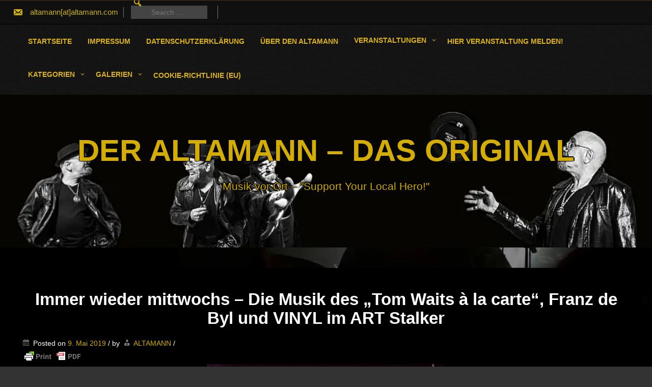

--- FILE ---
content_type: text/html; charset=UTF-8
request_url: https://altamann.com/franz-de-byl-und-vinyl/
body_size: 29093
content:
<!DOCTYPE html>
<html itemscope itemtype="http://schema.org/WebPage" lang="de" prefix="og: https://ogp.me/ns#">
<head>
	<meta charset="UTF-8">
	<meta name="viewport" content="width=device-width, initial-scale=1">
	<link rel="profile" href="https://gmpg.org/xfn/11">
		<link rel="shortcut icon" type="image/x-icon" href="https://altamann.com/wp-content/uploads/2022/09/cropped-ALTAMANN-little-cropped-com.webp" />
	
<!-- Suchmaschinen-Optimierung durch Rank Math PRO - https://rankmath.com/ -->
<title>Immer wieder mittwochs – Die Musik des &quot;Tom Waits à la carte&quot;, Franz de Byl und VINYL im ART Stalker - DER ALTAMANN - DAS ORIGINAL</title>
<meta name="description" content="Franz de Byl und VINYL - Am 1. Mai besuchten Eve und der ALTAMANN im Art Stalker das erste Konzert einer Reihe von, bis auf weiteres, ständig am ersten Mittwoch eines Monats stattfindenden Konzerten, in denen sich Franz de Bÿl und die Band »VINŸL« mit dem vielfältigen musikalischen Schaffen des Multitalents Tom Waits beschäftigen."/>
<meta name="robots" content="follow, index, max-snippet:-1, max-video-preview:-1, max-image-preview:large"/>
<link rel="canonical" href="https://altamann.com/franz-de-byl-und-vinyl/" />
<meta property="og:locale" content="de_DE" />
<meta property="og:type" content="article" />
<meta property="og:title" content="Immer wieder mittwochs – Die Musik des &quot;Tom Waits à la carte&quot;, Franz de Byl und VINYL im ART Stalker - DER ALTAMANN - DAS ORIGINAL" />
<meta property="og:description" content="Franz de Byl und VINYL - Am 1. Mai besuchten Eve und der ALTAMANN im Art Stalker das erste Konzert einer Reihe von, bis auf weiteres, ständig am ersten Mittwoch eines Monats stattfindenden Konzerten, in denen sich Franz de Bÿl und die Band »VINŸL« mit dem vielfältigen musikalischen Schaffen des Multitalents Tom Waits beschäftigen." />
<meta property="og:url" content="https://altamann.com/franz-de-byl-und-vinyl/" />
<meta property="og:site_name" content="ALTAMANN - DAS ORIGINAL" />
<meta property="article:publisher" content="https://www.facebook.com/altamann.official" />
<meta property="article:author" content="https://www.facebook.com/altamann.official" />
<meta property="article:tag" content="ALTAMANN" />
<meta property="article:tag" content="ALTAMANN.com" />
<meta property="article:tag" content="Art Stalker Berlin" />
<meta property="article:tag" content="Berlin" />
<meta property="article:tag" content="Berlin Events" />
<meta property="article:tag" content="Berlin Nightlife" />
<meta property="article:tag" content="Franz de Bÿl" />
<meta property="article:tag" content="Live Konzert" />
<meta property="article:tag" content="Livemusic" />
<meta property="article:tag" content="Tom Waits" />
<meta property="article:tag" content="Tommy T. Tulip" />
<meta property="article:tag" content="Vinyl" />
<meta property="article:tag" content="Waits à la Carte" />
<meta property="article:section" content="Das neueste" />
<meta property="og:updated_time" content="2023-07-25T17:31:42+02:00" />
<meta property="og:image" content="https://altamann.com/wp-content/uploads/2019/05/Tom-Waits-a-la-carte.webp" />
<meta property="og:image:secure_url" content="https://altamann.com/wp-content/uploads/2019/05/Tom-Waits-a-la-carte.webp" />
<meta property="og:image:width" content="435" />
<meta property="og:image:height" content="200" />
<meta property="og:image:alt" content="Tom Waits à la carte" />
<meta property="og:image:type" content="image/webp" />
<meta property="article:published_time" content="2019-05-09T14:08:00+02:00" />
<meta property="article:modified_time" content="2023-07-25T17:31:42+02:00" />
<meta name="twitter:card" content="summary_large_image" />
<meta name="twitter:title" content="Immer wieder mittwochs – Die Musik des &quot;Tom Waits à la carte&quot;, Franz de Byl und VINYL im ART Stalker - DER ALTAMANN - DAS ORIGINAL" />
<meta name="twitter:description" content="Franz de Byl und VINYL - Am 1. Mai besuchten Eve und der ALTAMANN im Art Stalker das erste Konzert einer Reihe von, bis auf weiteres, ständig am ersten Mittwoch eines Monats stattfindenden Konzerten, in denen sich Franz de Bÿl und die Band »VINŸL« mit dem vielfältigen musikalischen Schaffen des Multitalents Tom Waits beschäftigen." />
<meta name="twitter:creator" content="@DAltamann" />
<meta name="twitter:image" content="https://altamann.com/wp-content/uploads/2019/05/Tom-Waits-a-la-carte.webp" />
<meta name="twitter:label1" content="Verfasst von" />
<meta name="twitter:data1" content="ALTAMANN" />
<meta name="twitter:label2" content="Lesedauer" />
<meta name="twitter:data2" content="3 Minuten" />
<script type="application/ld+json" class="rank-math-schema">{"@context":"https://schema.org","@graph":[{"@type":["Person","Organization"],"@id":"https://altamann.com/#person","name":"ALTAMANN","sameAs":["https://www.facebook.com/altamann.official"],"logo":{"@type":"ImageObject","@id":"https://altamann.com/#logo","url":"https://altamann.com/wp-content/uploads/2023/04/Favicon-ALTAMANN-300.webp","contentUrl":"https://altamann.com/wp-content/uploads/2023/04/Favicon-ALTAMANN-300.webp","caption":"ALTAMANN - DAS ORIGINAL","inLanguage":"de","width":"300","height":"300"},"image":{"@type":"ImageObject","@id":"https://altamann.com/#logo","url":"https://altamann.com/wp-content/uploads/2023/04/Favicon-ALTAMANN-300.webp","contentUrl":"https://altamann.com/wp-content/uploads/2023/04/Favicon-ALTAMANN-300.webp","caption":"ALTAMANN - DAS ORIGINAL","inLanguage":"de","width":"300","height":"300"}},{"@type":"WebSite","@id":"https://altamann.com/#website","url":"https://altamann.com","name":"ALTAMANN - DAS ORIGINAL","alternateName":"ALTAMANN - Music Blog","publisher":{"@id":"https://altamann.com/#person"},"inLanguage":"de"},{"@type":"ImageObject","@id":"https://altamann.com/wp-content/uploads/2019/05/Tom-Waits-a-la-carte.webp","url":"https://altamann.com/wp-content/uploads/2019/05/Tom-Waits-a-la-carte.webp","width":"435","height":"200","caption":"Tom Waits \u00e0 la carte","inLanguage":"de"},{"@type":"BreadcrumbList","@id":"https://altamann.com/franz-de-byl-und-vinyl/#breadcrumb","itemListElement":[{"@type":"ListItem","position":"1","item":{"@id":"https://altamann.com","name":"Startseite"}},{"@type":"ListItem","position":"2","item":{"@id":"https://altamann.com/franz-de-byl-und-vinyl/","name":"Immer wieder mittwochs \u2013 Die Musik des &#8222;Tom Waits \u00e0 la carte&#8220;, Franz de Byl und VINYL im ART Stalker"}}]},{"@type":"WebPage","@id":"https://altamann.com/franz-de-byl-und-vinyl/#webpage","url":"https://altamann.com/franz-de-byl-und-vinyl/","name":"Immer wieder mittwochs \u2013 Die Musik des &quot;Tom Waits \u00e0 la carte&quot;, Franz de Byl und VINYL im ART Stalker - DER ALTAMANN - DAS ORIGINAL","datePublished":"2019-05-09T14:08:00+02:00","dateModified":"2023-07-25T17:31:42+02:00","isPartOf":{"@id":"https://altamann.com/#website"},"primaryImageOfPage":{"@id":"https://altamann.com/wp-content/uploads/2019/05/Tom-Waits-a-la-carte.webp"},"inLanguage":"de","breadcrumb":{"@id":"https://altamann.com/franz-de-byl-und-vinyl/#breadcrumb"}},{"@type":"Person","@id":"https://altamann.com/franz-de-byl-und-vinyl/#author","name":"ALTAMANN","image":{"@type":"ImageObject","@id":"https://secure.gravatar.com/avatar/24b115995aa89cb24d4c2d6f80786af3aaf004103e950a71a0b1ff1b395cff49?s=96&amp;d=wavatar&amp;r=pg","url":"https://secure.gravatar.com/avatar/24b115995aa89cb24d4c2d6f80786af3aaf004103e950a71a0b1ff1b395cff49?s=96&amp;d=wavatar&amp;r=pg","caption":"ALTAMANN","inLanguage":"de"},"sameAs":["https://altamann.com","https://www.facebook.com/altamann.official","https://twitter.com/DAltamann"]},{"@type":"BlogPosting","headline":"Immer wieder mittwochs \u2013 Die Musik des &quot;Tom Waits \u00e0 la carte&quot;, Franz de Byl und VINYL im ART","keywords":"Franz de Byl und VINYL","datePublished":"2019-05-09T14:08:00+02:00","dateModified":"2023-07-25T17:31:42+02:00","author":{"@id":"https://altamann.com/franz-de-byl-und-vinyl/#author","name":"ALTAMANN"},"publisher":{"@id":"https://altamann.com/#person"},"description":"Franz de Byl und VINYL - Am 1. Mai besuchten Eve und der ALTAMANN im Art Stalker das erste Konzert einer Reihe von, bis auf weiteres, st\u00e4ndig am ersten Mittwoch eines Monats stattfindenden Konzerten, in denen sich Franz de B\u00ffl und die Band \u00bbVIN\u0178L\u00ab mit dem vielf\u00e4ltigen musikalischen Schaffen des Multitalents Tom Waits besch\u00e4ftigen.","name":"Immer wieder mittwochs \u2013 Die Musik des &quot;Tom Waits \u00e0 la carte&quot;, Franz de Byl und VINYL im ART","@id":"https://altamann.com/franz-de-byl-und-vinyl/#richSnippet","isPartOf":{"@id":"https://altamann.com/franz-de-byl-und-vinyl/#webpage"},"image":{"@id":"https://altamann.com/wp-content/uploads/2019/05/Tom-Waits-a-la-carte.webp"},"inLanguage":"de","mainEntityOfPage":{"@id":"https://altamann.com/franz-de-byl-und-vinyl/#webpage"}}]}</script>
<!-- /Rank Math WordPress SEO Plugin -->

<link rel="alternate" type="application/rss+xml" title="DER ALTAMANN - DAS ORIGINAL &raquo; Feed" href="https://altamann.com/feed/" />
<link rel="alternate" type="application/rss+xml" title="DER ALTAMANN - DAS ORIGINAL &raquo; Kommentar-Feed" href="https://altamann.com/comments/feed/" />
<link rel="alternate" type="application/rss+xml" title="DER ALTAMANN - DAS ORIGINAL &raquo; Immer wieder mittwochs – Die Musik des &#8222;Tom Waits à la carte&#8220;, Franz de Byl und VINYL im ART Stalker-Kommentar-Feed" href="https://altamann.com/franz-de-byl-und-vinyl/feed/" />
<link rel="alternate" title="oEmbed (JSON)" type="application/json+oembed" href="https://altamann.com/wp-json/oembed/1.0/embed?url=https%3A%2F%2Faltamann.com%2Ffranz-de-byl-und-vinyl%2F" />
<link rel="alternate" title="oEmbed (XML)" type="text/xml+oembed" href="https://altamann.com/wp-json/oembed/1.0/embed?url=https%3A%2F%2Faltamann.com%2Ffranz-de-byl-und-vinyl%2F&#038;format=xml" />
<style id='wp-img-auto-sizes-contain-inline-css' type='text/css'>
img:is([sizes=auto i],[sizes^="auto," i]){contain-intrinsic-size:3000px 1500px}
/*# sourceURL=wp-img-auto-sizes-contain-inline-css */
</style>
<style id='wp-block-library-inline-css' type='text/css'>
:root{--wp-block-synced-color:#7a00df;--wp-block-synced-color--rgb:122,0,223;--wp-bound-block-color:var(--wp-block-synced-color);--wp-editor-canvas-background:#ddd;--wp-admin-theme-color:#007cba;--wp-admin-theme-color--rgb:0,124,186;--wp-admin-theme-color-darker-10:#006ba1;--wp-admin-theme-color-darker-10--rgb:0,107,160.5;--wp-admin-theme-color-darker-20:#005a87;--wp-admin-theme-color-darker-20--rgb:0,90,135;--wp-admin-border-width-focus:2px}@media (min-resolution:192dpi){:root{--wp-admin-border-width-focus:1.5px}}.wp-element-button{cursor:pointer}:root .has-very-light-gray-background-color{background-color:#eee}:root .has-very-dark-gray-background-color{background-color:#313131}:root .has-very-light-gray-color{color:#eee}:root .has-very-dark-gray-color{color:#313131}:root .has-vivid-green-cyan-to-vivid-cyan-blue-gradient-background{background:linear-gradient(135deg,#00d084,#0693e3)}:root .has-purple-crush-gradient-background{background:linear-gradient(135deg,#34e2e4,#4721fb 50%,#ab1dfe)}:root .has-hazy-dawn-gradient-background{background:linear-gradient(135deg,#faaca8,#dad0ec)}:root .has-subdued-olive-gradient-background{background:linear-gradient(135deg,#fafae1,#67a671)}:root .has-atomic-cream-gradient-background{background:linear-gradient(135deg,#fdd79a,#004a59)}:root .has-nightshade-gradient-background{background:linear-gradient(135deg,#330968,#31cdcf)}:root .has-midnight-gradient-background{background:linear-gradient(135deg,#020381,#2874fc)}:root{--wp--preset--font-size--normal:16px;--wp--preset--font-size--huge:42px}.has-regular-font-size{font-size:1em}.has-larger-font-size{font-size:2.625em}.has-normal-font-size{font-size:var(--wp--preset--font-size--normal)}.has-huge-font-size{font-size:var(--wp--preset--font-size--huge)}.has-text-align-center{text-align:center}.has-text-align-left{text-align:left}.has-text-align-right{text-align:right}.has-fit-text{white-space:nowrap!important}#end-resizable-editor-section{display:none}.aligncenter{clear:both}.items-justified-left{justify-content:flex-start}.items-justified-center{justify-content:center}.items-justified-right{justify-content:flex-end}.items-justified-space-between{justify-content:space-between}.screen-reader-text{border:0;clip-path:inset(50%);height:1px;margin:-1px;overflow:hidden;padding:0;position:absolute;width:1px;word-wrap:normal!important}.screen-reader-text:focus{background-color:#ddd;clip-path:none;color:#444;display:block;font-size:1em;height:auto;left:5px;line-height:normal;padding:15px 23px 14px;text-decoration:none;top:5px;width:auto;z-index:100000}html :where(.has-border-color){border-style:solid}html :where([style*=border-top-color]){border-top-style:solid}html :where([style*=border-right-color]){border-right-style:solid}html :where([style*=border-bottom-color]){border-bottom-style:solid}html :where([style*=border-left-color]){border-left-style:solid}html :where([style*=border-width]){border-style:solid}html :where([style*=border-top-width]){border-top-style:solid}html :where([style*=border-right-width]){border-right-style:solid}html :where([style*=border-bottom-width]){border-bottom-style:solid}html :where([style*=border-left-width]){border-left-style:solid}html :where(img[class*=wp-image-]){height:auto;max-width:100%}:where(figure){margin:0 0 1em}html :where(.is-position-sticky){--wp-admin--admin-bar--position-offset:var(--wp-admin--admin-bar--height,0px)}@media screen and (max-width:600px){html :where(.is-position-sticky){--wp-admin--admin-bar--position-offset:0px}}

/*# sourceURL=wp-block-library-inline-css */
</style><style id='wp-block-categories-inline-css' type='text/css'>
.wp-block-categories{box-sizing:border-box}.wp-block-categories.alignleft{margin-right:2em}.wp-block-categories.alignright{margin-left:2em}.wp-block-categories.wp-block-categories-dropdown.aligncenter{text-align:center}.wp-block-categories .wp-block-categories__label{display:block;width:100%}
/*# sourceURL=https://altamann.com/wp-includes/blocks/categories/style.min.css */
</style>
<style id='wp-block-heading-inline-css' type='text/css'>
h1:where(.wp-block-heading).has-background,h2:where(.wp-block-heading).has-background,h3:where(.wp-block-heading).has-background,h4:where(.wp-block-heading).has-background,h5:where(.wp-block-heading).has-background,h6:where(.wp-block-heading).has-background{padding:1.25em 2.375em}h1.has-text-align-left[style*=writing-mode]:where([style*=vertical-lr]),h1.has-text-align-right[style*=writing-mode]:where([style*=vertical-rl]),h2.has-text-align-left[style*=writing-mode]:where([style*=vertical-lr]),h2.has-text-align-right[style*=writing-mode]:where([style*=vertical-rl]),h3.has-text-align-left[style*=writing-mode]:where([style*=vertical-lr]),h3.has-text-align-right[style*=writing-mode]:where([style*=vertical-rl]),h4.has-text-align-left[style*=writing-mode]:where([style*=vertical-lr]),h4.has-text-align-right[style*=writing-mode]:where([style*=vertical-rl]),h5.has-text-align-left[style*=writing-mode]:where([style*=vertical-lr]),h5.has-text-align-right[style*=writing-mode]:where([style*=vertical-rl]),h6.has-text-align-left[style*=writing-mode]:where([style*=vertical-lr]),h6.has-text-align-right[style*=writing-mode]:where([style*=vertical-rl]){rotate:180deg}
/*# sourceURL=https://altamann.com/wp-includes/blocks/heading/style.min.css */
</style>
<style id='wp-block-image-inline-css' type='text/css'>
.wp-block-image>a,.wp-block-image>figure>a{display:inline-block}.wp-block-image img{box-sizing:border-box;height:auto;max-width:100%;vertical-align:bottom}@media not (prefers-reduced-motion){.wp-block-image img.hide{visibility:hidden}.wp-block-image img.show{animation:show-content-image .4s}}.wp-block-image[style*=border-radius] img,.wp-block-image[style*=border-radius]>a{border-radius:inherit}.wp-block-image.has-custom-border img{box-sizing:border-box}.wp-block-image.aligncenter{text-align:center}.wp-block-image.alignfull>a,.wp-block-image.alignwide>a{width:100%}.wp-block-image.alignfull img,.wp-block-image.alignwide img{height:auto;width:100%}.wp-block-image .aligncenter,.wp-block-image .alignleft,.wp-block-image .alignright,.wp-block-image.aligncenter,.wp-block-image.alignleft,.wp-block-image.alignright{display:table}.wp-block-image .aligncenter>figcaption,.wp-block-image .alignleft>figcaption,.wp-block-image .alignright>figcaption,.wp-block-image.aligncenter>figcaption,.wp-block-image.alignleft>figcaption,.wp-block-image.alignright>figcaption{caption-side:bottom;display:table-caption}.wp-block-image .alignleft{float:left;margin:.5em 1em .5em 0}.wp-block-image .alignright{float:right;margin:.5em 0 .5em 1em}.wp-block-image .aligncenter{margin-left:auto;margin-right:auto}.wp-block-image :where(figcaption){margin-bottom:1em;margin-top:.5em}.wp-block-image.is-style-circle-mask img{border-radius:9999px}@supports ((-webkit-mask-image:none) or (mask-image:none)) or (-webkit-mask-image:none){.wp-block-image.is-style-circle-mask img{border-radius:0;-webkit-mask-image:url('data:image/svg+xml;utf8,<svg viewBox="0 0 100 100" xmlns="http://www.w3.org/2000/svg"><circle cx="50" cy="50" r="50"/></svg>');mask-image:url('data:image/svg+xml;utf8,<svg viewBox="0 0 100 100" xmlns="http://www.w3.org/2000/svg"><circle cx="50" cy="50" r="50"/></svg>');mask-mode:alpha;-webkit-mask-position:center;mask-position:center;-webkit-mask-repeat:no-repeat;mask-repeat:no-repeat;-webkit-mask-size:contain;mask-size:contain}}:root :where(.wp-block-image.is-style-rounded img,.wp-block-image .is-style-rounded img){border-radius:9999px}.wp-block-image figure{margin:0}.wp-lightbox-container{display:flex;flex-direction:column;position:relative}.wp-lightbox-container img{cursor:zoom-in}.wp-lightbox-container img:hover+button{opacity:1}.wp-lightbox-container button{align-items:center;backdrop-filter:blur(16px) saturate(180%);background-color:#5a5a5a40;border:none;border-radius:4px;cursor:zoom-in;display:flex;height:20px;justify-content:center;opacity:0;padding:0;position:absolute;right:16px;text-align:center;top:16px;width:20px;z-index:100}@media not (prefers-reduced-motion){.wp-lightbox-container button{transition:opacity .2s ease}}.wp-lightbox-container button:focus-visible{outline:3px auto #5a5a5a40;outline:3px auto -webkit-focus-ring-color;outline-offset:3px}.wp-lightbox-container button:hover{cursor:pointer;opacity:1}.wp-lightbox-container button:focus{opacity:1}.wp-lightbox-container button:focus,.wp-lightbox-container button:hover,.wp-lightbox-container button:not(:hover):not(:active):not(.has-background){background-color:#5a5a5a40;border:none}.wp-lightbox-overlay{box-sizing:border-box;cursor:zoom-out;height:100vh;left:0;overflow:hidden;position:fixed;top:0;visibility:hidden;width:100%;z-index:100000}.wp-lightbox-overlay .close-button{align-items:center;cursor:pointer;display:flex;justify-content:center;min-height:40px;min-width:40px;padding:0;position:absolute;right:calc(env(safe-area-inset-right) + 16px);top:calc(env(safe-area-inset-top) + 16px);z-index:5000000}.wp-lightbox-overlay .close-button:focus,.wp-lightbox-overlay .close-button:hover,.wp-lightbox-overlay .close-button:not(:hover):not(:active):not(.has-background){background:none;border:none}.wp-lightbox-overlay .lightbox-image-container{height:var(--wp--lightbox-container-height);left:50%;overflow:hidden;position:absolute;top:50%;transform:translate(-50%,-50%);transform-origin:top left;width:var(--wp--lightbox-container-width);z-index:9999999999}.wp-lightbox-overlay .wp-block-image{align-items:center;box-sizing:border-box;display:flex;height:100%;justify-content:center;margin:0;position:relative;transform-origin:0 0;width:100%;z-index:3000000}.wp-lightbox-overlay .wp-block-image img{height:var(--wp--lightbox-image-height);min-height:var(--wp--lightbox-image-height);min-width:var(--wp--lightbox-image-width);width:var(--wp--lightbox-image-width)}.wp-lightbox-overlay .wp-block-image figcaption{display:none}.wp-lightbox-overlay button{background:none;border:none}.wp-lightbox-overlay .scrim{background-color:#fff;height:100%;opacity:.9;position:absolute;width:100%;z-index:2000000}.wp-lightbox-overlay.active{visibility:visible}@media not (prefers-reduced-motion){.wp-lightbox-overlay.active{animation:turn-on-visibility .25s both}.wp-lightbox-overlay.active img{animation:turn-on-visibility .35s both}.wp-lightbox-overlay.show-closing-animation:not(.active){animation:turn-off-visibility .35s both}.wp-lightbox-overlay.show-closing-animation:not(.active) img{animation:turn-off-visibility .25s both}.wp-lightbox-overlay.zoom.active{animation:none;opacity:1;visibility:visible}.wp-lightbox-overlay.zoom.active .lightbox-image-container{animation:lightbox-zoom-in .4s}.wp-lightbox-overlay.zoom.active .lightbox-image-container img{animation:none}.wp-lightbox-overlay.zoom.active .scrim{animation:turn-on-visibility .4s forwards}.wp-lightbox-overlay.zoom.show-closing-animation:not(.active){animation:none}.wp-lightbox-overlay.zoom.show-closing-animation:not(.active) .lightbox-image-container{animation:lightbox-zoom-out .4s}.wp-lightbox-overlay.zoom.show-closing-animation:not(.active) .lightbox-image-container img{animation:none}.wp-lightbox-overlay.zoom.show-closing-animation:not(.active) .scrim{animation:turn-off-visibility .4s forwards}}@keyframes show-content-image{0%{visibility:hidden}99%{visibility:hidden}to{visibility:visible}}@keyframes turn-on-visibility{0%{opacity:0}to{opacity:1}}@keyframes turn-off-visibility{0%{opacity:1;visibility:visible}99%{opacity:0;visibility:visible}to{opacity:0;visibility:hidden}}@keyframes lightbox-zoom-in{0%{transform:translate(calc((-100vw + var(--wp--lightbox-scrollbar-width))/2 + var(--wp--lightbox-initial-left-position)),calc(-50vh + var(--wp--lightbox-initial-top-position))) scale(var(--wp--lightbox-scale))}to{transform:translate(-50%,-50%) scale(1)}}@keyframes lightbox-zoom-out{0%{transform:translate(-50%,-50%) scale(1);visibility:visible}99%{visibility:visible}to{transform:translate(calc((-100vw + var(--wp--lightbox-scrollbar-width))/2 + var(--wp--lightbox-initial-left-position)),calc(-50vh + var(--wp--lightbox-initial-top-position))) scale(var(--wp--lightbox-scale));visibility:hidden}}
/*# sourceURL=https://altamann.com/wp-includes/blocks/image/style.min.css */
</style>
<style id='wp-block-image-theme-inline-css' type='text/css'>
:root :where(.wp-block-image figcaption){color:#555;font-size:13px;text-align:center}.is-dark-theme :root :where(.wp-block-image figcaption){color:#ffffffa6}.wp-block-image{margin:0 0 1em}
/*# sourceURL=https://altamann.com/wp-includes/blocks/image/theme.min.css */
</style>
<style id='wp-block-search-inline-css' type='text/css'>
.wp-block-search__button{margin-left:10px;word-break:normal}.wp-block-search__button.has-icon{line-height:0}.wp-block-search__button svg{height:1.25em;min-height:24px;min-width:24px;width:1.25em;fill:currentColor;vertical-align:text-bottom}:where(.wp-block-search__button){border:1px solid #ccc;padding:6px 10px}.wp-block-search__inside-wrapper{display:flex;flex:auto;flex-wrap:nowrap;max-width:100%}.wp-block-search__label{width:100%}.wp-block-search.wp-block-search__button-only .wp-block-search__button{box-sizing:border-box;display:flex;flex-shrink:0;justify-content:center;margin-left:0;max-width:100%}.wp-block-search.wp-block-search__button-only .wp-block-search__inside-wrapper{min-width:0!important;transition-property:width}.wp-block-search.wp-block-search__button-only .wp-block-search__input{flex-basis:100%;transition-duration:.3s}.wp-block-search.wp-block-search__button-only.wp-block-search__searchfield-hidden,.wp-block-search.wp-block-search__button-only.wp-block-search__searchfield-hidden .wp-block-search__inside-wrapper{overflow:hidden}.wp-block-search.wp-block-search__button-only.wp-block-search__searchfield-hidden .wp-block-search__input{border-left-width:0!important;border-right-width:0!important;flex-basis:0;flex-grow:0;margin:0;min-width:0!important;padding-left:0!important;padding-right:0!important;width:0!important}:where(.wp-block-search__input){appearance:none;border:1px solid #949494;flex-grow:1;font-family:inherit;font-size:inherit;font-style:inherit;font-weight:inherit;letter-spacing:inherit;line-height:inherit;margin-left:0;margin-right:0;min-width:3rem;padding:8px;text-decoration:unset!important;text-transform:inherit}:where(.wp-block-search__button-inside .wp-block-search__inside-wrapper){background-color:#fff;border:1px solid #949494;box-sizing:border-box;padding:4px}:where(.wp-block-search__button-inside .wp-block-search__inside-wrapper) .wp-block-search__input{border:none;border-radius:0;padding:0 4px}:where(.wp-block-search__button-inside .wp-block-search__inside-wrapper) .wp-block-search__input:focus{outline:none}:where(.wp-block-search__button-inside .wp-block-search__inside-wrapper) :where(.wp-block-search__button){padding:4px 8px}.wp-block-search.aligncenter .wp-block-search__inside-wrapper{margin:auto}.wp-block[data-align=right] .wp-block-search.wp-block-search__button-only .wp-block-search__inside-wrapper{float:right}
/*# sourceURL=https://altamann.com/wp-includes/blocks/search/style.min.css */
</style>
<style id='wp-block-search-theme-inline-css' type='text/css'>
.wp-block-search .wp-block-search__label{font-weight:700}.wp-block-search__button{border:1px solid #ccc;padding:.375em .625em}
/*# sourceURL=https://altamann.com/wp-includes/blocks/search/theme.min.css */
</style>
<style id='wp-block-group-inline-css' type='text/css'>
.wp-block-group{box-sizing:border-box}:where(.wp-block-group.wp-block-group-is-layout-constrained){position:relative}
/*# sourceURL=https://altamann.com/wp-includes/blocks/group/style.min.css */
</style>
<style id='wp-block-group-theme-inline-css' type='text/css'>
:where(.wp-block-group.has-background){padding:1.25em 2.375em}
/*# sourceURL=https://altamann.com/wp-includes/blocks/group/theme.min.css */
</style>
<style id='wp-block-paragraph-inline-css' type='text/css'>
.is-small-text{font-size:.875em}.is-regular-text{font-size:1em}.is-large-text{font-size:2.25em}.is-larger-text{font-size:3em}.has-drop-cap:not(:focus):first-letter{float:left;font-size:8.4em;font-style:normal;font-weight:100;line-height:.68;margin:.05em .1em 0 0;text-transform:uppercase}body.rtl .has-drop-cap:not(:focus):first-letter{float:none;margin-left:.1em}p.has-drop-cap.has-background{overflow:hidden}:root :where(p.has-background){padding:1.25em 2.375em}:where(p.has-text-color:not(.has-link-color)) a{color:inherit}p.has-text-align-left[style*="writing-mode:vertical-lr"],p.has-text-align-right[style*="writing-mode:vertical-rl"]{rotate:180deg}
/*# sourceURL=https://altamann.com/wp-includes/blocks/paragraph/style.min.css */
</style>
<style id='global-styles-inline-css' type='text/css'>
:root{--wp--preset--aspect-ratio--square: 1;--wp--preset--aspect-ratio--4-3: 4/3;--wp--preset--aspect-ratio--3-4: 3/4;--wp--preset--aspect-ratio--3-2: 3/2;--wp--preset--aspect-ratio--2-3: 2/3;--wp--preset--aspect-ratio--16-9: 16/9;--wp--preset--aspect-ratio--9-16: 9/16;--wp--preset--color--black: #000000;--wp--preset--color--cyan-bluish-gray: #abb8c3;--wp--preset--color--white: #ffffff;--wp--preset--color--pale-pink: #f78da7;--wp--preset--color--vivid-red: #cf2e2e;--wp--preset--color--luminous-vivid-orange: #ff6900;--wp--preset--color--luminous-vivid-amber: #fcb900;--wp--preset--color--light-green-cyan: #7bdcb5;--wp--preset--color--vivid-green-cyan: #00d084;--wp--preset--color--pale-cyan-blue: #8ed1fc;--wp--preset--color--vivid-cyan-blue: #0693e3;--wp--preset--color--vivid-purple: #9b51e0;--wp--preset--gradient--vivid-cyan-blue-to-vivid-purple: linear-gradient(135deg,rgb(6,147,227) 0%,rgb(155,81,224) 100%);--wp--preset--gradient--light-green-cyan-to-vivid-green-cyan: linear-gradient(135deg,rgb(122,220,180) 0%,rgb(0,208,130) 100%);--wp--preset--gradient--luminous-vivid-amber-to-luminous-vivid-orange: linear-gradient(135deg,rgb(252,185,0) 0%,rgb(255,105,0) 100%);--wp--preset--gradient--luminous-vivid-orange-to-vivid-red: linear-gradient(135deg,rgb(255,105,0) 0%,rgb(207,46,46) 100%);--wp--preset--gradient--very-light-gray-to-cyan-bluish-gray: linear-gradient(135deg,rgb(238,238,238) 0%,rgb(169,184,195) 100%);--wp--preset--gradient--cool-to-warm-spectrum: linear-gradient(135deg,rgb(74,234,220) 0%,rgb(151,120,209) 20%,rgb(207,42,186) 40%,rgb(238,44,130) 60%,rgb(251,105,98) 80%,rgb(254,248,76) 100%);--wp--preset--gradient--blush-light-purple: linear-gradient(135deg,rgb(255,206,236) 0%,rgb(152,150,240) 100%);--wp--preset--gradient--blush-bordeaux: linear-gradient(135deg,rgb(254,205,165) 0%,rgb(254,45,45) 50%,rgb(107,0,62) 100%);--wp--preset--gradient--luminous-dusk: linear-gradient(135deg,rgb(255,203,112) 0%,rgb(199,81,192) 50%,rgb(65,88,208) 100%);--wp--preset--gradient--pale-ocean: linear-gradient(135deg,rgb(255,245,203) 0%,rgb(182,227,212) 50%,rgb(51,167,181) 100%);--wp--preset--gradient--electric-grass: linear-gradient(135deg,rgb(202,248,128) 0%,rgb(113,206,126) 100%);--wp--preset--gradient--midnight: linear-gradient(135deg,rgb(2,3,129) 0%,rgb(40,116,252) 100%);--wp--preset--font-size--small: 13px;--wp--preset--font-size--medium: 20px;--wp--preset--font-size--large: 36px;--wp--preset--font-size--x-large: 42px;--wp--preset--spacing--20: 0.44rem;--wp--preset--spacing--30: 0.67rem;--wp--preset--spacing--40: 1rem;--wp--preset--spacing--50: 1.5rem;--wp--preset--spacing--60: 2.25rem;--wp--preset--spacing--70: 3.38rem;--wp--preset--spacing--80: 5.06rem;--wp--preset--shadow--natural: 6px 6px 9px rgba(0, 0, 0, 0.2);--wp--preset--shadow--deep: 12px 12px 50px rgba(0, 0, 0, 0.4);--wp--preset--shadow--sharp: 6px 6px 0px rgba(0, 0, 0, 0.2);--wp--preset--shadow--outlined: 6px 6px 0px -3px rgb(255, 255, 255), 6px 6px rgb(0, 0, 0);--wp--preset--shadow--crisp: 6px 6px 0px rgb(0, 0, 0);}:where(.is-layout-flex){gap: 0.5em;}:where(.is-layout-grid){gap: 0.5em;}body .is-layout-flex{display: flex;}.is-layout-flex{flex-wrap: wrap;align-items: center;}.is-layout-flex > :is(*, div){margin: 0;}body .is-layout-grid{display: grid;}.is-layout-grid > :is(*, div){margin: 0;}:where(.wp-block-columns.is-layout-flex){gap: 2em;}:where(.wp-block-columns.is-layout-grid){gap: 2em;}:where(.wp-block-post-template.is-layout-flex){gap: 1.25em;}:where(.wp-block-post-template.is-layout-grid){gap: 1.25em;}.has-black-color{color: var(--wp--preset--color--black) !important;}.has-cyan-bluish-gray-color{color: var(--wp--preset--color--cyan-bluish-gray) !important;}.has-white-color{color: var(--wp--preset--color--white) !important;}.has-pale-pink-color{color: var(--wp--preset--color--pale-pink) !important;}.has-vivid-red-color{color: var(--wp--preset--color--vivid-red) !important;}.has-luminous-vivid-orange-color{color: var(--wp--preset--color--luminous-vivid-orange) !important;}.has-luminous-vivid-amber-color{color: var(--wp--preset--color--luminous-vivid-amber) !important;}.has-light-green-cyan-color{color: var(--wp--preset--color--light-green-cyan) !important;}.has-vivid-green-cyan-color{color: var(--wp--preset--color--vivid-green-cyan) !important;}.has-pale-cyan-blue-color{color: var(--wp--preset--color--pale-cyan-blue) !important;}.has-vivid-cyan-blue-color{color: var(--wp--preset--color--vivid-cyan-blue) !important;}.has-vivid-purple-color{color: var(--wp--preset--color--vivid-purple) !important;}.has-black-background-color{background-color: var(--wp--preset--color--black) !important;}.has-cyan-bluish-gray-background-color{background-color: var(--wp--preset--color--cyan-bluish-gray) !important;}.has-white-background-color{background-color: var(--wp--preset--color--white) !important;}.has-pale-pink-background-color{background-color: var(--wp--preset--color--pale-pink) !important;}.has-vivid-red-background-color{background-color: var(--wp--preset--color--vivid-red) !important;}.has-luminous-vivid-orange-background-color{background-color: var(--wp--preset--color--luminous-vivid-orange) !important;}.has-luminous-vivid-amber-background-color{background-color: var(--wp--preset--color--luminous-vivid-amber) !important;}.has-light-green-cyan-background-color{background-color: var(--wp--preset--color--light-green-cyan) !important;}.has-vivid-green-cyan-background-color{background-color: var(--wp--preset--color--vivid-green-cyan) !important;}.has-pale-cyan-blue-background-color{background-color: var(--wp--preset--color--pale-cyan-blue) !important;}.has-vivid-cyan-blue-background-color{background-color: var(--wp--preset--color--vivid-cyan-blue) !important;}.has-vivid-purple-background-color{background-color: var(--wp--preset--color--vivid-purple) !important;}.has-black-border-color{border-color: var(--wp--preset--color--black) !important;}.has-cyan-bluish-gray-border-color{border-color: var(--wp--preset--color--cyan-bluish-gray) !important;}.has-white-border-color{border-color: var(--wp--preset--color--white) !important;}.has-pale-pink-border-color{border-color: var(--wp--preset--color--pale-pink) !important;}.has-vivid-red-border-color{border-color: var(--wp--preset--color--vivid-red) !important;}.has-luminous-vivid-orange-border-color{border-color: var(--wp--preset--color--luminous-vivid-orange) !important;}.has-luminous-vivid-amber-border-color{border-color: var(--wp--preset--color--luminous-vivid-amber) !important;}.has-light-green-cyan-border-color{border-color: var(--wp--preset--color--light-green-cyan) !important;}.has-vivid-green-cyan-border-color{border-color: var(--wp--preset--color--vivid-green-cyan) !important;}.has-pale-cyan-blue-border-color{border-color: var(--wp--preset--color--pale-cyan-blue) !important;}.has-vivid-cyan-blue-border-color{border-color: var(--wp--preset--color--vivid-cyan-blue) !important;}.has-vivid-purple-border-color{border-color: var(--wp--preset--color--vivid-purple) !important;}.has-vivid-cyan-blue-to-vivid-purple-gradient-background{background: var(--wp--preset--gradient--vivid-cyan-blue-to-vivid-purple) !important;}.has-light-green-cyan-to-vivid-green-cyan-gradient-background{background: var(--wp--preset--gradient--light-green-cyan-to-vivid-green-cyan) !important;}.has-luminous-vivid-amber-to-luminous-vivid-orange-gradient-background{background: var(--wp--preset--gradient--luminous-vivid-amber-to-luminous-vivid-orange) !important;}.has-luminous-vivid-orange-to-vivid-red-gradient-background{background: var(--wp--preset--gradient--luminous-vivid-orange-to-vivid-red) !important;}.has-very-light-gray-to-cyan-bluish-gray-gradient-background{background: var(--wp--preset--gradient--very-light-gray-to-cyan-bluish-gray) !important;}.has-cool-to-warm-spectrum-gradient-background{background: var(--wp--preset--gradient--cool-to-warm-spectrum) !important;}.has-blush-light-purple-gradient-background{background: var(--wp--preset--gradient--blush-light-purple) !important;}.has-blush-bordeaux-gradient-background{background: var(--wp--preset--gradient--blush-bordeaux) !important;}.has-luminous-dusk-gradient-background{background: var(--wp--preset--gradient--luminous-dusk) !important;}.has-pale-ocean-gradient-background{background: var(--wp--preset--gradient--pale-ocean) !important;}.has-electric-grass-gradient-background{background: var(--wp--preset--gradient--electric-grass) !important;}.has-midnight-gradient-background{background: var(--wp--preset--gradient--midnight) !important;}.has-small-font-size{font-size: var(--wp--preset--font-size--small) !important;}.has-medium-font-size{font-size: var(--wp--preset--font-size--medium) !important;}.has-large-font-size{font-size: var(--wp--preset--font-size--large) !important;}.has-x-large-font-size{font-size: var(--wp--preset--font-size--x-large) !important;}
/*# sourceURL=global-styles-inline-css */
</style>

<style id='classic-theme-styles-inline-css' type='text/css'>
/*! This file is auto-generated */
.wp-block-button__link{color:#fff;background-color:#32373c;border-radius:9999px;box-shadow:none;text-decoration:none;padding:calc(.667em + 2px) calc(1.333em + 2px);font-size:1.125em}.wp-block-file__button{background:#32373c;color:#fff;text-decoration:none}
/*# sourceURL=/wp-includes/css/classic-themes.min.css */
</style>
<link rel='stylesheet' id='animate-css-css' href='https://altamann.com/wp-content/themes/music-and-video-premium/css/animate.css' type='text/css' media='all' />
<link rel='stylesheet' id='wpo_min-header-0-css' href='https://altamann.com/wp-content/cache/wpo-minify/1768557234/assets/wpo-minify-header-5aa1bb73.min.css' type='text/css' media='all' />
<script type="text/javascript" id="wpo_min-header-0-js-extra">
/* <![CDATA[ */
var EM = {"ajaxurl":"https://altamann.com/wp-admin/admin-ajax.php","locationajaxurl":"https://altamann.com/wp-admin/admin-ajax.php?action=locations_search","firstDay":"1","locale":"de","dateFormat":"yy-mm-dd","ui_css":"https://altamann.com/wp-content/plugins/events-manager/includes/css/jquery-ui/build.min.css","show24hours":"1","is_ssl":"1","autocomplete_limit":"10","calendar":{"breakpoints":{"small":560,"medium":908,"large":false},"month_format":"M Y"},"phone":"","datepicker":{"format":"Y-m-d","locale":"de"},"search":{"breakpoints":{"small":650,"medium":850,"full":false}},"url":"https://altamann.com/wp-content/plugins/events-manager","assets":{"input.em-uploader":{"js":{"em-uploader":{"url":"https://altamann.com/wp-content/plugins/events-manager/includes/js/em-uploader.js?v=7.2.3.1","event":"em_uploader_ready"}}},".em-event-editor":{"js":{"event-editor":{"url":"https://altamann.com/wp-content/plugins/events-manager/includes/js/events-manager-event-editor.js?v=7.2.3.1","event":"em_event_editor_ready"}},"css":{"event-editor":"https://altamann.com/wp-content/plugins/events-manager/includes/css/events-manager-event-editor.min.css?v=7.2.3.1"}},".em-recurrence-sets, .em-timezone":{"js":{"luxon":{"url":"luxon/luxon.js?v=7.2.3.1","event":"em_luxon_ready"}}},".em-booking-form, #em-booking-form, .em-booking-recurring, .em-event-booking-form":{"js":{"em-bookings":{"url":"https://altamann.com/wp-content/plugins/events-manager/includes/js/bookingsform.js?v=7.2.3.1","event":"em_booking_form_js_loaded"}}},"#em-opt-archetypes":{"js":{"archetypes":"https://altamann.com/wp-content/plugins/events-manager/includes/js/admin-archetype-editor.js?v=7.2.3.1","archetypes_ms":"https://altamann.com/wp-content/plugins/events-manager/includes/js/admin-archetypes.js?v=7.2.3.1","qs":"qs/qs.js?v=7.2.3.1"}}},"cached":"1","txt_search":"Suche","txt_searching":"Suche...","txt_loading":"Wird geladen\u00a0\u2026"};
var EM = {"ajaxurl":"https://altamann.com/wp-admin/admin-ajax.php","locationajaxurl":"https://altamann.com/wp-admin/admin-ajax.php?action=locations_search","firstDay":"1","locale":"de","dateFormat":"yy-mm-dd","ui_css":"https://altamann.com/wp-content/plugins/events-manager/includes/css/jquery-ui/build.min.css","show24hours":"1","is_ssl":"1","autocomplete_limit":"10","calendar":{"breakpoints":{"small":560,"medium":908,"large":false},"month_format":"M Y"},"phone":"","datepicker":{"format":"Y-m-d","locale":"de"},"search":{"breakpoints":{"small":650,"medium":850,"full":false}},"url":"https://altamann.com/wp-content/plugins/events-manager","assets":{"input.em-uploader":{"js":{"em-uploader":{"url":"https://altamann.com/wp-content/plugins/events-manager/includes/js/em-uploader.js?v=7.2.3.1","event":"em_uploader_ready"}}},".em-event-editor":{"js":{"event-editor":{"url":"https://altamann.com/wp-content/plugins/events-manager/includes/js/events-manager-event-editor.js?v=7.2.3.1","event":"em_event_editor_ready"}},"css":{"event-editor":"https://altamann.com/wp-content/plugins/events-manager/includes/css/events-manager-event-editor.min.css?v=7.2.3.1"}},".em-recurrence-sets, .em-timezone":{"js":{"luxon":{"url":"luxon/luxon.js?v=7.2.3.1","event":"em_luxon_ready"}}},".em-booking-form, #em-booking-form, .em-booking-recurring, .em-event-booking-form":{"js":{"em-bookings":{"url":"https://altamann.com/wp-content/plugins/events-manager/includes/js/bookingsform.js?v=7.2.3.1","event":"em_booking_form_js_loaded"}}},"#em-opt-archetypes":{"js":{"archetypes":"https://altamann.com/wp-content/plugins/events-manager/includes/js/admin-archetype-editor.js?v=7.2.3.1","archetypes_ms":"https://altamann.com/wp-content/plugins/events-manager/includes/js/admin-archetypes.js?v=7.2.3.1","qs":"qs/qs.js?v=7.2.3.1"}}},"cached":"1","txt_search":"Suche","txt_searching":"Suche...","txt_loading":"Wird geladen\u00a0\u2026"};
//# sourceURL=wpo_min-header-0-js-extra
/* ]]> */
</script>
<script type="text/javascript" defer='defer' src="https://altamann.com/wp-content/cache/wpo-minify/1768557234/assets/wpo-minify-header-4d306a10.min.js" id="wpo_min-header-0-js"></script>
<link rel="https://api.w.org/" href="https://altamann.com/wp-json/" /><link rel="alternate" title="JSON" type="application/json" href="https://altamann.com/wp-json/wp/v2/posts/556" />        <style type="text/css" id="pf-main-css">
            
				@media screen {
					.printfriendly {
						z-index: 1000; display: flex; margin: 0px 0px 0px 0px
					}
					.printfriendly a, .printfriendly a:link, .printfriendly a:visited, .printfriendly a:hover, .printfriendly a:active {
						font-weight: 600;
						cursor: pointer;
						text-decoration: none;
						border: none;
						-webkit-box-shadow: none;
						-moz-box-shadow: none;
						box-shadow: none;
						outline:none;
						font-size: 14px !important;
						color: #3AAA11 !important;
					}
					.printfriendly.pf-alignleft {
						justify-content: start;
					}
					.printfriendly.pf-alignright {
						justify-content: end;
					}
					.printfriendly.pf-aligncenter {
						justify-content: center;
						
					}
				}

				.pf-button-img {
					border: none;
					-webkit-box-shadow: none;
					-moz-box-shadow: none;
					box-shadow: none;
					padding: 0;
					margin: 0;
					display: inline;
					vertical-align: middle;
				}

				img.pf-button-img + .pf-button-text {
					margin-left: 6px;
				}

				@media print {
					.printfriendly {
						display: none;
					}
				}
				        </style>

            
        <style type="text/css" id="pf-excerpt-styles">
          .pf-button.pf-button-excerpt {
              display: none;
           }
        </style>

            			<style>.cmplz-hidden {
					display: none !important;
				}</style><style>
    #totop {
		position: fixed;
		right: 40px;
	    z-index: 9999999;
		bottom: 20px;
		display: none;
		outline: none;
		background: #000;
		width: 49px;
		height: 48px;
		text-align: center;
		color: #FFFFFF;
		padding: 10px;
		border: 2px solid #333;
		border-radius: 10%;

		-webkit-transition: all 0.1s linear 0s;
		-moz-transition: all 0.1s linear 0s;
		-o-transition: all 0.1s linear 0s;
		transition: all 0.1s linear 0s;
		font-family: 'Tahoma', sans-serif;
		}
		#totop .dashicons {
			font-size: 24px;		
		}
		#totop:hover {
			opacity: 0.8;	
		}
		
	#totop .dashicons{
		display: block;
	}
    </style>		<style>
						 
			 
			.camera_thumbs {display: none !important;} 		</style>
		
    	<script>
	   jQuery(document).ready(function( $ ) {
			jQuery('.counter').counterUp({
				delay: 10,
				time: 3000			});
		});
	</script>
<style>

	.soc a {
		-webkit-animation-duration: 0.4s;
		animation-duration: 0.4s;
		-webkit-animation-fill-mode: both;
		animation-fill-mode: both;
		-webkit-transition: all 0.1s ease-in-out;
		-moz-transition: all 0.1s ease-in-out;
		-o-transition: all 0.1s ease-in-out;
		-ms-transition: all 0.1s ease-in-out;
		transition: all 0.1s ease-in-out;
	}

	.f-slick-image h3{
		-webkit-animation-duration: 0.4s;
		animation-duration: 0.4s;
		-webkit-animation-fill-mode: both;
		animation-fill-mode: both;
		-webkit-transition: all 0.1s ease-in-out;
		-moz-transition: all 0.1s ease-in-out;
		-o-transition: all 0.1s ease-in-out;
		-ms-transition: all 0.1s ease-in-out;
		transition: all 0.1s ease-in-out;
	}
	
	
	
	
	
	
	
			
	aside section {
		display: block;
		-webkit-animation-duration: 1.5s !important;
		animation-duration: 1.5s !important;
		-webkit-animation-fill-mode: both;
		animation-fill-mode: both;
		-webkit-transition: all 0.1s ease-in-out;
		-moz-transition: all 0.1s ease-in-out;
		-o-transition: all 0.1s ease-in-out;
		-ms-transition: all 0.1s ease-in-out;
		transition: all 0.1s ease-in-out;
	}
	
	
		
	.h-image-title {
		display: block;
		-webkit-animation-duration: 0.3s !important;
		animation-duration: 0.3s !important;
		-webkit-animation-fill-mode: both;
		animation-fill-mode: both;
		-webkit-transition: all 0.1s ease-in-out;
		-moz-transition: all 0.1s ease-in-out;
		-o-transition: all 0.1s ease-in-out;
		-ms-transition: all 0.1s ease-in-out;
		transition: all 0.1s ease-in-out;
	}

</style>
	<style type="text/css">
	
		.s-home-images {
			width: 100%;
			padding: 40px 0 40px 0;
			margin: 0 auto;
			text-align: center;			
		}
		
		.s-home-images .s-mask {
			width: 300px;
			height: 300px;
			text-align: center;
			overflow: hidden;
			margin: 0 auto;
			position: relative;
			z-index: 10;
			display: inline-block;
		}
		
		.s-home-hidden {
			display: none;
		}
		
		.s-home-images .s-mask .s-home-img {
			width: 300px;
			height: 300px;
			position: relative;
			z-index: 10;	
		}
		
		.s-home-show {
			padding: 20px;			
			width: 100%;
			background-color: rgba(0, 0, 0, 0.7);	
			max-height: 19%;
			bottom: 0;
			left: 0;
			z-index: 2000;
			position: absolute;
			-webkit-transition: all 0.2s linear 0s;
			-moz-transition: all 0.2s linear 0s;
			-o-transition: all 0.2s linear 0s;
			transition: all 0.2s linear 0s;		
		}
		
		.s-home-images .s-home-content {
			padding: 20px;
			bottom: 20px;
			width: 100%;
			color: #eee;
			font-size: 13px;	
			line-height: 18px;
		}
		
		.s-home-images .s-home-title {
			width: 100%;
			padding: 20px;
			left: 0;
			bottom: 100px;
			color: #ffffff;
			font-size: 20px;
			font-weight: bold;			
		}
		
		.s-mask:hover .s-home-show {
			padding-bottom: 280px;
			-webkit-transition: all 0.2s linear 0s;
			-moz-transition: all 0.2s linear 0s;
			-o-transition: all 0.2s linear 0s;
			transition: all 0.2s linear 0s;
		}
		
		.s-mask:hover .s-home-hidden {
			display: block;
			width: 100%;
			margin-top: 10px;			
			left: 0;			
			position: absolute;
			font-weight: 400;		
			-webkit-transition: all 0.2s linear 0s;
			-moz-transition: all 0.2s linear 0s;
			-o-transition: all 0.2s linear 0s;
			transition: all 0.2s linear 0s;			
		}
		
		.s-home-hidden p {
			background: #eee;
			color: #111;
			padding: 6px 9px 6px 9px;
			text-align: center;
			margin: 0 auto;	
			display: inline-block;	
			border: 1px solid #333;					
		}
		
		.s-mask:hover .s-home-hidden p:hover {
			background: #2B2211;
			color: #fff;			
			-webkit-transition: all 0.2s linear 0s;
			-moz-transition: all 0.2s linear 0s;
			-o-transition: all 0.2s linear 0s;
			transition: all 0.2s linear 0s;		
		}
		
			
	</style>

		
		
		
		
		
								<style>
								#content #secondary {
									display: none  !important;
								}


								#primary {
									width:  100%  !important;
									margin: 0;
									padding: 20px;
									float: none;
									display: block;
								}
							</style>
						<link rel="pingback" href="https://altamann.com/xmlrpc.php">		<style type="text/css">
					.site-title a, .site-branding .site-title a, .site-title,
			.site-description {
				color: #d3ad04 !important;
			}
				</style>
		<style type="text/css" id="custom-background-css">
body.custom-background { background-color: #333333; background-image: url("https://altamann.com/wp-content/uploads/2022/08/header-2-test.webp"); background-position: left top; background-size: cover; background-repeat: no-repeat; background-attachment: fixed; }
</style>
	<link rel="icon" href="https://altamann.com/wp-content/uploads/2022/09/cropped-ALTAMANN-little-cropped-com-32x32.webp" sizes="32x32" />
<link rel="icon" href="https://altamann.com/wp-content/uploads/2022/09/cropped-ALTAMANN-little-cropped-com-192x192.webp" sizes="192x192" />
<link rel="apple-touch-icon" href="https://altamann.com/wp-content/uploads/2022/09/cropped-ALTAMANN-little-cropped-com-180x180.webp" />
<meta name="msapplication-TileImage" content="https://altamann.com/wp-content/uploads/2022/09/cropped-ALTAMANN-little-cropped-com-270x270.webp" />
		<style type="text/css" id="wp-custom-css">
			button, input[type="button"] {
  background: blue;
  margin: 1.5em 0;
}

.em-item-info {
  padding-bottom: 1em;
  border-bottom: 2px solid #ddb31a;
	--default-border: #ddb31a;
}

.em-item-image {
  margin-top: 1em;
}

h1 {
 font-family: "Verdana", sans-serif;
 font-size:33px; 
}

h2 {
 font-family: "Verdana", sans-serif;
 font-size:23px; 
} 

h4 {
 font-family: "Verdana", sans-serif;
 font-size:20px; 
} 

h2,
h3, {
 font-family: "Verdana", sans-serif;
}
h4,
h5, {
 font-family: "Verdana", sans-serif;
}
h6 {
 font-family: "Verdana", sans-serif;
}

p { 
 font-family: "Verdana", sans-serif; 
 font-size:21px;
   color: #ffffff;
} 

body {
  font-family: "Verdana", sans-serif;
	font-size:16px;
}

.news-view {
display:none;
}

.main-navigation ul li a {
  display: block;
  font-weight: 900 !important;
  font-size: 14px;
  color: #ddb31a;
  text-decoration: none;
  font-family: 'Verdana',sans-serif;
  font-weight: 500;
  text-transform: uppercase;
}

.fn::after, .comment-reply-title small a::before, .pagination .prev::before, .pagination .next::before, .pagination
.nav-links::before, .pagination .nav-links::after, .search-submit::before {
  display: inline-block;
  font-size: 10px;
  font-style: normal;
  font-variant: normal;
  font-weight: 400;
  speak: none;
  text-align: center;
  text-decoration: inherit;
  text-transform: none;
}

.border-box {
  box-sizing: border-bo;
  /* Total width: 160px
     Total height: 80px
     Content box width: 160px - (2 * 20px) - (2 * 8px) = 104px
     Content box height: 80px - (2 * 20px) - (2 * 8px) = 24px */
}

.app-basic img {
  width: 435px;
  height: 200px;
}

.app-first .app-sub {
  float: left;
  width: 500px;
  height: 200px;
  margin: 1px 15px 20px 0;
  display: inline-block;
  overflow: hidden;
}

.em.em-item .em-item-image img, .em.em-list .em-item .em-item-image img {
  width: 300px;
  padding: 0 10px 0 0;
  border: 0;
  margin: 0;
}

.footer-widgets a {
  font-size: 17px;
}

.footer-widgets h2, .footer-widgets a {
  color: #fff;
}

.em.em-item.em-item-single.size-medium .em-item-header .em-item-image img, .em.em-item.em-item-single.size-small .em-item-header .em-item-image img {
  padding: 0 0 10px !important;
  border: 0;
    border-bottom-color: currentcolor;
    border-bottom-style: none;
    border-bottom-width: 0px;
  border-bottom: 4px solid #ddb31a;
}

.wp-block-search .wp-block-search__button {
  margin-top: 25px;
}

.wp-block-image figcaption {
  color: #fff;
  font-size: 16px;
  text-align: center;
}

body .em.pixelbones{ font-family:Verdana, sans-serif; font-size:18px; font-weight: normal; line-height:20px; color: #ffffff; }

form label {
  color: #ffffff;
}

		</style>
		<link rel='stylesheet' id='wpo_min-footer-0-css' href='https://altamann.com/wp-content/cache/wpo-minify/1768557234/assets/wpo-minify-footer-0c8e1724.min.css' type='text/css' media='all' />
</head>

<body data-rsssl=1 data-cmplz=1 class="wp-singular post-template-default single single-post postid-556 single-format-standard custom-background wp-embed-responsive wp-theme-music-and-video-premium">

		
		<a class="skip-link screen-reader-text" href="#content">Skip to content</a>

		<header id="masthead" class="site-header" itemscope="itemscope" itemtype="http://schema.org/WPHeader">

	
		<div class="before-header">
							<div class="h-email" itemprop="email"><span class="dashicons dashicons-email-alt"> </span> altamann[at]altamann.com</div>
															<div class="search-top">
				<form  method="get" class="search-form" action="https://altamann.com/">
					<label>
					<button class="button-primary button-search"><i class="dashicons dashicons-search"></i><span class="screen-reader-text">Search for:</span></button>
						<span class="screen-reader-text">Search for:</span>
						<input type="search" class="search-field"
							placeholder="Search ..."
							value="" name="s"
							title="Search for:" />
					</label>
					<input type="submit" class="search-submit"
						value="Search" />
				</form>
			</div>
						
						
			
					
			
		</div>
	
	<div class="grid-top">
		<div class="header-right"itemprop="logo" itemscope itemtype="http://schema.org/Brand">
						
		</div>	
		
		<!-- Site Navigation  -->
		<button id="s-button-menu"><img src="https://altamann.com/wp-content/themes/music-and-video-premium/images/mobile.jpg"/></button>
		<nav id="site-navigation" class="main-navigation" role="navigation">
				<button class="menu-toggle" aria-controls="primary-menu" aria-expanded="false">Menu</button>
				<div class="menu-header-menue-container"><ul id="primary-menu" class="menu"><li id="menu-item-4925" class="menu-item menu-item-type-custom menu-item-object-custom menu-item-home menu-item-4925"><a href="https://altamann.com/">Startseite</a></li>
<li id="menu-item-4927" class="menu-item menu-item-type-post_type menu-item-object-page menu-item-4927"><a href="https://altamann.com/impressum/">Impressum</a></li>
<li id="menu-item-4926" class="menu-item menu-item-type-post_type menu-item-object-page menu-item-privacy-policy menu-item-4926"><a rel="privacy-policy" href="https://altamann.com/datenschutzerklaerung/">Datenschutzerklärung</a></li>
<li id="menu-item-4928" class="menu-item menu-item-type-post_type menu-item-object-page menu-item-4928"><a href="https://altamann.com/ueber-den-altamann/">Über den ALTAMANN</a></li>
<li id="menu-item-4929" class="menu-item menu-item-type-post_type menu-item-object-page menu-item-has-children menu-item-4929"><a href="https://altamann.com/veranstaltungen/">Veranstaltungen</a>
<ul class="sub-menu">
	<li id="menu-item-4931" class="menu-item menu-item-type-post_type menu-item-object-page menu-item-4931"><a href="https://altamann.com/veranstaltungen/veranstaltungsorte/">Veranstaltungsorte</a></li>
</ul>
</li>
<li id="menu-item-15268" class="menu-item menu-item-type-post_type menu-item-object-page menu-item-15268"><a href="https://altamann.com/veranstaltung-melden/">Hier Veranstaltung melden!</a></li>
<li id="menu-item-4951" class="menu-item menu-item-type-post_type menu-item-object-page menu-item-has-children menu-item-4951"><a href="https://altamann.com/kategorien/">Kategorien</a>
<ul class="sub-menu">
	<li id="menu-item-4956" class="menu-item menu-item-type-taxonomy menu-item-object-category menu-item-4956"><a href="https://altamann.com/category/ueber-musik/">Über Musik</a></li>
	<li id="menu-item-4954" class="menu-item menu-item-type-taxonomy menu-item-object-category menu-item-4954"><a href="https://altamann.com/category/was-noch-so-passierte/">Was noch so passierte&#8230;</a></li>
	<li id="menu-item-4953" class="menu-item menu-item-type-taxonomy menu-item-object-category current-post-ancestor current-menu-parent current-post-parent menu-item-4953"><a href="https://altamann.com/category/konzert-berichte/">Konzert-Berichte</a></li>
	<li id="menu-item-4959" class="menu-item menu-item-type-taxonomy menu-item-object-category menu-item-4959"><a href="https://altamann.com/category/interviews/">Interviews</a></li>
	<li id="menu-item-4955" class="menu-item menu-item-type-taxonomy menu-item-object-category menu-item-4955"><a href="https://altamann.com/category/neuerscheinungen/">Tonträger Neuerscheinungen</a></li>
	<li id="menu-item-4957" class="menu-item menu-item-type-taxonomy menu-item-object-category menu-item-4957"><a href="https://altamann.com/category/im-tv-dokumentationen/">Im TV &#8211; Dokumentationen</a></li>
	<li id="menu-item-4958" class="menu-item menu-item-type-taxonomy menu-item-object-category menu-item-4958"><a href="https://altamann.com/category/vinyl-der-altamann-und-schallplatten/">Vinyl &#8211; Der ALTAMANN und die Schallplatten</a></li>
	<li id="menu-item-4952" class="menu-item menu-item-type-taxonomy menu-item-object-category current-post-ancestor current-menu-parent current-post-parent menu-item-4952"><a href="https://altamann.com/category/das-neueste/">Das neueste</a></li>
	<li id="menu-item-9614" class="menu-item menu-item-type-post_type menu-item-object-page menu-item-9614"><a href="https://altamann.com/links/">LINKS</a></li>
</ul>
</li>
<li id="menu-item-5011" class="menu-item menu-item-type-post_type menu-item-object-page menu-item-has-children menu-item-5011"><a href="https://altamann.com/galerien/">Galerien</a>
<ul class="sub-menu">
	<li id="menu-item-5014" class="menu-item menu-item-type-post_type menu-item-object-page menu-item-5014"><a href="https://altamann.com/live-gesehen-und-gehoert/">Live gesehen und gehört</a></li>
</ul>
</li>
<li id="menu-item-14333" class="menu-item menu-item-type-post_type menu-item-object-page menu-item-14333"><a href="https://altamann.com/cookie-richtlinie-eu/">Cookie-Richtlinie (EU)</a></li>
</ul></div>		</nav><!-- #site-navigation -->		

	</div>
	
	<!-- Header Image  -->
	<div class="all-header">
    	<div class="s-shadow"></div>
						<div id="masthead" class="header-image" style="background-image: url( 'https://altamann.com/wp-content/uploads/2022/09/nuevo-kollossale.webp' );"></div>
		
		<div class="site-branding">
			<span class="ml15">
								<p class="site-title" itemscope itemtype="http://schema.org/Brand"><a href="https://altamann.com/" rel="home"><span class="word">DER ALTAMANN &#8211; DAS ORIGINAL</span></a></p>
					
					    
					<p class="site-description" itemprop="headline">
						<span class="word">Musik vor Ort – &quot;Support Your Local Hero!&quot;</span>
					</p>

					
			</span>
			
		<!-- Header Buttons  -->			
				
					
		</div>
		<!-- .site-branding -->
		
	</div>
	
	<!-- Recent Posts Slider  -->
		 	 
</header>
<!-- Go to /inc/header-top.php -->
		<!-- Go to /inc/header-top.php -->

						
		<div id="content" class="site-content">
	<div id="primary" class="content-area">
		<main id="main" class="disable-title site-main">

		
<article id="post-556" class="post-556 post type-post status-publish format-standard has-post-thumbnail hentry category-das-neueste category-konzert-berichte tag-altamann tag-altamann-com tag-art-stalker-berlin tag-berlin tag-berlin-events tag-berlin-nightlife tag-franz-de-byl tag-live-konzert tag-livemusic tag-tom-waits tag-tommy-t-tulip tag-vinyl tag-waits-a-la-carte">
	<header class="entry-header">
		<h1 class="entry-title">Immer wieder mittwochs – Die Musik des &#8222;Tom Waits à la carte&#8220;, Franz de Byl und VINYL im ART Stalker</h1>			<div class="entry-meta">
				<span class="dashicons dashicons-calendar-alt"></span> <span class="posted-on">Posted on <a href="https://altamann.com/franz-de-byl-und-vinyl/" rel="bookmark"><time class="entry-date published" datetime="2019-05-09T14:08:00+02:00">9. Mai 2019</time><time class="updated" datetime="2023-07-25T17:31:42+02:00">25. Juli 2023</time></a> /</span><span class="byline"> by <span class="dashicons dashicons-businessman"></span> <span class="author vcard"><a class="url fn n" href="https://altamann.com/author/admin/">ALTAMANN</a></span> /</span>			</div><!-- .entry-meta -->
			</header><!-- .entry-header -->
	
	<div class="entry-content">
		<div class="pf-content"><div class="printfriendly pf-button pf-button-content pf-alignright">
                    <a href="#" rel="nofollow" onclick="window.print(); return false;" title="Printer Friendly, PDF & Email">
                    <img decoding="async" class="pf-button-img" src="https://cdn.printfriendly.com/buttons/printfriendly-pdf-button-nobg-md.png" alt="Print Friendly, PDF & Email" style="width: 124px;height: 30px;"  />
                    </a>
                </div><div class="wp-block-image">
<figure class="aligncenter size-full is-resized"><img fetchpriority="high" decoding="async" src="https://altamann.com/wp-content/uploads/2023/07/Franz-de-Byl-und-die-Band-VINYL-Franz-de-Byl-an-der-Gitarre-.webp" alt="Franz de Bÿl und die Band »VINŸL« Franz de Bÿl an der Gitarre" class="wp-image-10949" width="466" height="293" srcset="https://altamann.com/wp-content/uploads/2023/07/Franz-de-Byl-und-die-Band-VINYL-Franz-de-Byl-an-der-Gitarre-.webp 600w, https://altamann.com/wp-content/uploads/2023/07/Franz-de-Byl-und-die-Band-VINYL-Franz-de-Byl-an-der-Gitarre--300x189.webp 300w" sizes="(max-width: 466px) 100vw, 466px" /><figcaption class="wp-element-caption"><strong>Franz de Bÿl und die Band »VINŸL« &#8211; Neben Franz de Bÿl an Gitarre und Mikrofon, spielten Ittai Rosenbaum am Piano, Jens Saleh am Bass und der nicht nur in Berlin Weltbekannte Tommy T. Tulip an den Drums.</strong></figcaption></figure>
</div>


<p>Franz de Byl und VINYL &#8211; Am 1. Mai besuchten Eve und der ALTAMANN im Art Stalker das erste Konzert einer Reihe von, bis auf weiteres, ständig am ersten Mittwoch eines Monats stattfindenden Konzerten, in denen sich Franz de Bÿl und die Band »VINŸL« mit dem vielfältigen musikalischen Schaffen des Multitalents Tom Waits beschäftigen und ein Menu seiner Musik in 18-20 Gängen ankündigen. </p>



<p>Der als Autor, Schauspieler und hierzulande wohl vor allem als Sänger und Komponist bekannt gewordene Waits, hat mit seinen 17 Studio- und 3 Livealben, 2 Soundtracks sowie durch einen aus einer Zusammenarbeit mit Gavin Bryars entstandenen Longplayer(*) jedenfalls mehr als ausreichend relevantes Material vorgelegt, aus dem sich Franz de Bÿl und seine Band nun bedienen und ohne Probleme einen ganzen Abend bestreiten können.</p>



<h2 class="wp-block-heading">Von Anfang bis Ende auf hohem Level spannend</h2>



<p>Man durfte also voller Erwartung sein, was einem als Hauptgang vorgesetzt wird, zumal alle drei Säulen, auf denen die Musik des Tom Waits laut Tommy T. Tulip basiert, der Jazz, der Blues und die Rummelmusik, in diesem Menu wiederzufinden sein sollten. Da das Art Stalker, nach unserem Eindruck, sehr gut gefüllt war mit Menschen, die ebenso gespannt auf die Umsetzung des Vorhabens Live und ohne doppelten Boden waren, fühlte man sich mit seiner Anwesenheit auch nicht fehl am Platze und in der Entscheidung bestätigt, sich auf dieses Abenteuer einzulassen. Es konnte also losgehen.</p>



<p>Toll ausgewählte Stücke, die das vorher geschilderte, breite musikalische Spektrum des Motto gebenden Musikers herrlich abbildeten und durch die vier Musiker, neben Franz de Bÿl an der Gitarre und dem Mikrofon spielten Ittai Rosenbaum am Piano, Jens Saleh am Bass und den nicht nur in Berlin Weltbekannten Tommy T. Tulip an den Drums, auf herrliche Weise interpretiert und dargeboten wurden, unterhielten die Zuhörer aufs allerfeinste. Beide Komponenten, die Auswahl der Songs und deren Interpretation, hielten das Programm von Anfang bis Ende auf hohem Level spannend. Das konnte man auch an den Reaktionen des Publikums ablesen welches sich, offensichtlich bestens unterhalten, mit reichlich Applaus revanchierte.</p>



<p></p>



<p></p>


<div class="wp-block-image">
<figure class="aligncenter size-full is-resized"><img decoding="async" src="https://altamann.com/wp-content/uploads/2023/07/Franz-de-Byl.webp" alt="Franz de Bÿl" class="wp-image-10948" width="271" height="361" srcset="https://altamann.com/wp-content/uploads/2023/07/Franz-de-Byl.webp 450w, https://altamann.com/wp-content/uploads/2023/07/Franz-de-Byl-225x300.webp 225w" sizes="(max-width: 271px) 100vw, 271px" /><figcaption class="wp-element-caption"><strong>Franz de Bÿl</strong></figcaption></figure>
</div>


<p>Passend dazu hatte de Bÿl drei Songs anderer Interpreten, nämlich Bowies &#8211; Where are we now &#8211; in der Deutschen Version, Cockers &#8211; You are so beautiful &#8211; und Dylans &#8211; Like A Rolling Stone &#8211; mit ins Programm genommen, die diesen Abend, da sie an den richtigen Stellen platziert waren, wunderbar abrundeten. </p>



<h2 class="wp-block-heading">Ein musikalisches &#8222;Menu à la carte&#8220; ist nicht ausreichend</h2>



<p>Für den ALTAMANN ist das Experiment mit den drei Säulen gelungen. Es war alles dabei vom Blues bis zur Musik des Kettenkarussels, wie versprochen. Launige Überleitungen, ständige Interaktion mit den Gästen und ein reger Austausch unter den Musikern trugen zusätzlich zum Erfolg des Auftritts bei. Und schließlich hatten sie seinen Favoriten, obwohl er selbst eher selten Bahn fährt, auch noch im Programm, einfach Perfekt!</p>



<p>Alles in allem haben Franz de Bÿl und Band mit &#8222;Tom Waits à la carte&#8220;, ein spannendes Projekt am Start, dass durch den ungeheuren Spaß am Spiel der Musiker, lebendig und sehr abwechslungsreich präsentiert wird. Ein schöner Abend der den anwesenden Musikfreunden und uns viel Freude bereitete</p>



<p></p>


<div class="wp-block-image">
<figure class="aligncenter size-full is-resized"><img decoding="async" src="https://altamann.com/wp-content/uploads/2023/07/Franz-de-Byl-und-die-Band-VINYL.webp" alt="Franz de Bÿl und die Band »VINŸL«" class="wp-image-10947" width="380" height="246" srcset="https://altamann.com/wp-content/uploads/2023/07/Franz-de-Byl-und-die-Band-VINYL.webp 800w, https://altamann.com/wp-content/uploads/2023/07/Franz-de-Byl-und-die-Band-VINYL-300x195.webp 300w, https://altamann.com/wp-content/uploads/2023/07/Franz-de-Byl-und-die-Band-VINYL-768x498.webp 768w" sizes="(max-width: 380px) 100vw, 380px" /><figcaption class="wp-element-caption"><strong>Franz de Bÿl und die Band »VINŸL«</strong></figcaption></figure>
</div>


<p>Am besten man zieht sich das selbst einmal rein. Das kann man übrigens nach Aussage der Musiker mehrfach tun, da sich die Set Liste je nach Stimmung, Lust oder anderweitiger Einflüsse verändern kann und soll. Ein musikalisches Menu à la carte ist demnach also scheinbar nicht ausreichend, um das Projekt in seiner Wirkung abschließend beurteilen zu können. Aber das entscheiden sie dann doch lieber selbst. 😉<br> <br> Immer wieder mittwochs (bis einer was anderes sagt):</p>



<p>&#8222;Tom
Waits à la carte&#8220; mit Franz de Bÿl + Band »VINŸL«</p>



<p>Jeden 1.
Mittwoch des Monats im Art Stalker in der Kaiser-Friedrich-Str. 67</p>



<p>(*) Ich hoffe ich hab nix vergessen?</p>



<p>&#8212;</p>



<p>Infos zu
Tom Waits:</p>



<p><a href="https://de.wikipedia.org/wiki/Tom_Waits" target="_blank" rel="noreferrer noopener">https://de.wikipedia.org/wiki/Tom_Waits</a></p>



<p><a href="https://en.wikipedia.org/wiki/Tom_Waits_discography" target="_blank" rel="noreferrer noopener">https://en.wikipedia.org/wiki/Tom_Waits_discography</a></p>



<p><a href="https://www.allmusic.com/artist/tom-waits-mn0000615119/discography" target="_blank" rel="noreferrer noopener">https://www.allmusic.com/artist/tom-waits-mn0000615119/discography</a></p>



<p>Zum Art Stalker >> >> <a href="https://www.art-stalker.de/" target="_blank" rel="noreferrer noopener">https://www.art-stalker.de/ </a></p>



<p>&#8211; Der ALTAMANN ist auch auf Facebook und YouTube zu finden &#8211; 😉 </p>
</div><div class="shariff shariff-align-flex-start shariff-widget-align-flex-start"><ul class="shariff-buttons theme-round orientation-horizontal buttonsize-medium"><li class="shariff-button bluesky shariff-nocustomcolor" style="background-color:#84c4ff"><a href="https://bsky.app/intent/compose?text=Immer%20wieder%20mittwochs%20%E2%80%93%20Die%20Musik%20des%20%E2%80%9ETom%20Waits%20%C3%A0%20la%20carte%E2%80%9C%2C%20Franz%20de%20Byl%20und%20VINYL%20im%20ART%20Stalker https%3A%2F%2Faltamann.com%2Ffranz-de-byl-und-vinyl%2F " title="Bei Bluesky teilen" aria-label="Bei Bluesky teilen" role="button" rel="noopener nofollow" class="shariff-link" style="; background-color:#0085ff; color:#fff" target="_blank"><span class="shariff-icon" style=""><svg width="20" height="20" version="1.1" xmlns="http://www.w3.org/2000/svg" viewBox="0 0 20 20"><path class="st0" d="M4.89,3.12c2.07,1.55,4.3,4.71,5.11,6.4.82-1.69,3.04-4.84,5.11-6.4,1.49-1.12,3.91-1.99,3.91.77,0,.55-.32,4.63-.5,5.3-.64,2.3-2.99,2.89-5.08,2.54,3.65.62,4.58,2.68,2.57,4.74-3.81,3.91-5.48-.98-5.9-2.23-.08-.23-.11-.34-.12-.25,0-.09-.04.02-.12.25-.43,1.25-2.09,6.14-5.9,2.23-2.01-2.06-1.08-4.12,2.57-4.74-2.09.36-4.44-.23-5.08-2.54-.19-.66-.5-4.74-.5-5.3,0-2.76,2.42-1.89,3.91-.77h0Z"/></svg></span></a></li><li class="shariff-button facebook shariff-nocustomcolor" style="background-color:#4273c8"><a href="https://www.facebook.com/sharer/sharer.php?u=https%3A%2F%2Faltamann.com%2Ffranz-de-byl-und-vinyl%2F" title="Bei Facebook teilen" aria-label="Bei Facebook teilen" role="button" rel="nofollow" class="shariff-link" style="; background-color:#3b5998; color:#fff" target="_blank"><span class="shariff-icon" style=""><svg width="32px" height="20px" xmlns="http://www.w3.org/2000/svg" viewBox="0 0 18 32"><path fill="#3b5998" d="M17.1 0.2v4.7h-2.8q-1.5 0-2.1 0.6t-0.5 1.9v3.4h5.2l-0.7 5.3h-4.5v13.6h-5.5v-13.6h-4.5v-5.3h4.5v-3.9q0-3.3 1.9-5.2t5-1.8q2.6 0 4.1 0.2z"/></svg></span></a></li><li class="shariff-button whatsapp shariff-nocustomcolor" style="background-color:#5cbe4a"><a href="https://api.whatsapp.com/send?text=https%3A%2F%2Faltamann.com%2Ffranz-de-byl-und-vinyl%2F%20Immer%20wieder%20mittwochs%20%E2%80%93%20Die%20Musik%20des%20%E2%80%9ETom%20Waits%20%C3%A0%20la%20carte%E2%80%9C%2C%20Franz%20de%20Byl%20und%20VINYL%20im%20ART%20Stalker" title="Bei Whatsapp teilen" aria-label="Bei Whatsapp teilen" role="button" rel="noopener nofollow" class="shariff-link" style="; background-color:#34af23; color:#fff" target="_blank"><span class="shariff-icon" style=""><svg width="32px" height="20px" xmlns="http://www.w3.org/2000/svg" viewBox="0 0 32 32"><path fill="#34af23" d="M17.6 17.4q0.2 0 1.7 0.8t1.6 0.9q0 0.1 0 0.3 0 0.6-0.3 1.4-0.3 0.7-1.3 1.2t-1.8 0.5q-1 0-3.4-1.1-1.7-0.8-3-2.1t-2.6-3.3q-1.3-1.9-1.3-3.5v-0.1q0.1-1.6 1.3-2.8 0.4-0.4 0.9-0.4 0.1 0 0.3 0t0.3 0q0.3 0 0.5 0.1t0.3 0.5q0.1 0.4 0.6 1.6t0.4 1.3q0 0.4-0.6 1t-0.6 0.8q0 0.1 0.1 0.3 0.6 1.3 1.8 2.4 1 0.9 2.7 1.8 0.2 0.1 0.4 0.1 0.3 0 1-0.9t0.9-0.9zM14 26.9q2.3 0 4.3-0.9t3.6-2.4 2.4-3.6 0.9-4.3-0.9-4.3-2.4-3.6-3.6-2.4-4.3-0.9-4.3 0.9-3.6 2.4-2.4 3.6-0.9 4.3q0 3.6 2.1 6.6l-1.4 4.2 4.3-1.4q2.8 1.9 6.2 1.9zM14 2.2q2.7 0 5.2 1.1t4.3 2.9 2.9 4.3 1.1 5.2-1.1 5.2-2.9 4.3-4.3 2.9-5.2 1.1q-3.5 0-6.5-1.7l-7.4 2.4 2.4-7.2q-1.9-3.2-1.9-6.9 0-2.7 1.1-5.2t2.9-4.3 4.3-2.9 5.2-1.1z"/></svg></span></a></li><li class="shariff-button rss shariff-nocustomcolor" style="background-color:#ff8c00"><a href="https://altamann.com/feed/rss/" title="RSS-feed" aria-label="RSS-feed" role="button" class="shariff-link" style="; background-color:#fe9312; color:#fff" target="_blank"><span class="shariff-icon" style=""><svg width="32px" height="20px" xmlns="http://www.w3.org/2000/svg" viewBox="0 0 32 32"><path fill="#fe9312" d="M4.3 23.5c-2.3 0-4.3 1.9-4.3 4.3 0 2.3 1.9 4.2 4.3 4.2 2.4 0 4.3-1.9 4.3-4.2 0-2.3-1.9-4.3-4.3-4.3zM0 10.9v6.1c4 0 7.7 1.6 10.6 4.4 2.8 2.8 4.4 6.6 4.4 10.6h6.2c0-11.7-9.5-21.1-21.1-21.1zM0 0v6.1c14.2 0 25.8 11.6 25.8 25.9h6.2c0-17.6-14.4-32-32-32z"/></svg></span></a></li><li class="shariff-button mastodon shariff-nocustomcolor" style="background-color:#563ACC"><a href="https://s2f.kytta.dev/?text=Immer%20wieder%20mittwochs%20%E2%80%93%20Die%20Musik%20des%20%E2%80%9ETom%20Waits%20%C3%A0%20la%20carte%E2%80%9C%2C%20Franz%20de%20Byl%20und%20VINYL%20im%20ART%20Stalker https%3A%2F%2Faltamann.com%2Ffranz-de-byl-und-vinyl%2F" title="Bei Mastodon teilen" aria-label="Bei Mastodon teilen" role="button" rel="noopener nofollow" class="shariff-link" style="; background-color:#6364FF; color:#fff" target="_blank"><span class="shariff-icon" style=""><svg width="75" height="79" viewBox="0 0 75 79" fill="none" xmlns="http://www.w3.org/2000/svg"><path d="M37.813-.025C32.462-.058 27.114.13 21.79.598c-8.544.621-17.214 5.58-20.203 13.931C-1.12 23.318.408 32.622.465 41.65c.375 7.316.943 14.78 3.392 21.73 4.365 9.465 14.781 14.537 24.782 15.385 7.64.698 15.761-.213 22.517-4.026a54.1 54.1 0 0 0 .01-6.232c-6.855 1.316-14.101 2.609-21.049 1.074-3.883-.88-6.876-4.237-7.25-8.215-1.53-3.988 3.78-.43 5.584-.883 9.048 1.224 18.282.776 27.303-.462 7.044-.837 14.26-4.788 16.65-11.833 2.263-6.135 1.215-12.79 1.698-19.177.06-3.84.09-7.692-.262-11.52C72.596 7.844 63.223.981 53.834.684a219.453 219.453 0 0 0-16.022-.71zm11.294 12.882c5.5-.067 10.801 4.143 11.67 9.653.338 1.48.471 3 .471 4.515v21.088h-8.357c-.07-7.588.153-15.182-.131-22.765-.587-4.368-7.04-5.747-9.672-2.397-2.422 3.04-1.47 7.155-1.67 10.735v6.392h-8.307c-.146-4.996.359-10.045-.404-15.002-1.108-4.218-7.809-5.565-10.094-1.666-1.685 3.046-.712 6.634-.976 9.936v14.767h-8.354c.109-8.165-.238-16.344.215-24.5.674-5.346 5.095-10.389 10.676-10.627 4.902-.739 10.103 2.038 12.053 6.631.375 1.435 1.76 1.932 1.994.084 1.844-3.704 5.501-6.739 9.785-6.771.367-.044.735-.068 1.101-.073z"/><defs><linearGradient id="paint0_linear_549_34" x1="37.0692" y1="0" x2="37.0692" y2="79" gradientUnits="userSpaceOnUse"><stop stop-color="#6364FF"/><stop offset="1" stop-color="#563ACC"/></linearGradient></defs></svg></span></a></li><li class="shariff-button pinterest shariff-nocustomcolor" style="background-color:#e70f18"><a href="https://www.pinterest.com/pin/create/link/?url=https%3A%2F%2Faltamann.com%2Ffranz-de-byl-und-vinyl%2F&media=https%3A%2F%2Faltamann.com%2Fwp-content%2Fuploads%2F2019%2F05%2FTom-Waits-a-la-carte.webp&description=Immer%20wieder%20mittwochs%20%E2%80%93%20Die%20Musik%20des%20%E2%80%9ETom%20Waits%20%C3%A0%20la%20carte%E2%80%9C%2C%20Franz%20de%20Byl%20und%20VINYL%20im%20ART%20Stalker" title="Bei Pinterest pinnen" aria-label="Bei Pinterest pinnen" role="button" rel="noopener nofollow" class="shariff-link" style="; background-color:#cb2027; color:#fff" target="_blank"><span class="shariff-icon" style=""><svg width="32px" height="20px" xmlns="http://www.w3.org/2000/svg" viewBox="0 0 27 32"><path fill="#cb2027" d="M27.4 16q0 3.7-1.8 6.9t-5 5-6.9 1.9q-2 0-3.9-0.6 1.1-1.7 1.4-2.9 0.2-0.6 1-3.8 0.4 0.7 1.3 1.2t2 0.5q2.1 0 3.8-1.2t2.7-3.4 0.9-4.8q0-2-1.1-3.8t-3.1-2.9-4.5-1.2q-1.9 0-3.5 0.5t-2.8 1.4-2 2-1.2 2.3-0.4 2.4q0 1.9 0.7 3.3t2.1 2q0.5 0.2 0.7-0.4 0-0.1 0.1-0.5t0.2-0.5q0.1-0.4-0.2-0.8-0.9-1.1-0.9-2.7 0-2.7 1.9-4.6t4.9-2q2.7 0 4.2 1.5t1.5 3.8q0 3-1.2 5.2t-3.1 2.1q-1.1 0-1.7-0.8t-0.4-1.9q0.1-0.6 0.5-1.7t0.5-1.8 0.2-1.4q0-0.9-0.5-1.5t-1.4-0.6q-1.1 0-1.9 1t-0.8 2.6q0 1.3 0.4 2.2l-1.8 7.5q-0.3 1.2-0.2 3.2-3.7-1.6-6-5t-2.3-7.6q0-3.7 1.9-6.9t5-5 6.9-1.9 6.9 1.9 5 5 1.8 6.9z"/></svg></span></a></li><li class="shariff-button flipboard shariff-nocustomcolor" style="background-color:#373737"><a href="https://share.flipboard.com/bookmarklet/popout?v=2&title=Immer%20wieder%20mittwochs%20%E2%80%93%20Die%20Musik%20des%20%E2%80%9ETom%20Waits%20%C3%A0%20la%20carte%E2%80%9C%2C%20Franz%20de%20Byl%20und%20VINYL%20im%20ART%20Stalker&url=https%3A%2F%2Faltamann.com%2Ffranz-de-byl-und-vinyl%2F" title="Bei Flipboard teilen" aria-label="Bei Flipboard teilen" role="button" rel="noopener nofollow" class="shariff-link" style="; background-color:#f52828; color:#fff" target="_blank"><span class="shariff-icon" style=""><svg width="24px" height="24px" xmlns="http://www.w3.org/2000/svg" viewBox="0 0 24 24"><path fill="#f52828" d="M0 0h8v24H0V0zm9 9h7v7H9V9zm0-9h15v8H9V0z"/></svg></span></a></li><li class="shariff-button twitter shariff-nocustomcolor" style="background-color:#595959"><a href="https://twitter.com/share?url=https%3A%2F%2Faltamann.com%2Ffranz-de-byl-und-vinyl%2F&text=Immer%20wieder%20mittwochs%20%E2%80%93%20Die%20Musik%20des%20%E2%80%9ETom%20Waits%20%C3%A0%20la%20carte%E2%80%9C%2C%20Franz%20de%20Byl%20und%20VINYL%20im%20ART%20Stalker&via=DerAltamann" title="Bei X teilen" aria-label="Bei X teilen" role="button" rel="noopener nofollow" class="shariff-link" style="; background-color:#000; color:#fff" target="_blank"><span class="shariff-icon" style=""><svg width="32px" height="20px" xmlns="http://www.w3.org/2000/svg" viewBox="0 0 24 24"><path fill="#000" d="M14.258 10.152L23.176 0h-2.113l-7.747 8.813L7.133 0H0l9.352 13.328L0 23.973h2.113l8.176-9.309 6.531 9.309h7.133zm-2.895 3.293l-.949-1.328L2.875 1.56h3.246l6.086 8.523.945 1.328 7.91 11.078h-3.246zm0 0"/></svg></span></a></li><li class="shariff-button info shariff-nocustomcolor" style="background-color:#eee"><a href="http://ct.de/-2467514" title="Weitere Informationen" aria-label="Weitere Informationen" role="button" rel="noopener " class="shariff-link" style="; background-color:#fff; color:#fff" target="_blank"><span class="shariff-icon" style=""><svg width="32px" height="20px" xmlns="http://www.w3.org/2000/svg" viewBox="0 0 11 32"><path fill="#999" d="M11.4 24v2.3q0 0.5-0.3 0.8t-0.8 0.4h-9.1q-0.5 0-0.8-0.4t-0.4-0.8v-2.3q0-0.5 0.4-0.8t0.8-0.4h1.1v-6.8h-1.1q-0.5 0-0.8-0.4t-0.4-0.8v-2.3q0-0.5 0.4-0.8t0.8-0.4h6.8q0.5 0 0.8 0.4t0.4 0.8v10.3h1.1q0.5 0 0.8 0.4t0.3 0.8zM9.2 3.4v3.4q0 0.5-0.4 0.8t-0.8 0.4h-4.6q-0.4 0-0.8-0.4t-0.4-0.8v-3.4q0-0.4 0.4-0.8t0.8-0.4h4.6q0.5 0 0.8 0.4t0.4 0.8z"/></svg></span></a></li><li class="shariff-button mailto shariff-nocustomcolor" style="background-color:#a8a8a8"><a href="mailto:?body=https%3A%2F%2Faltamann.com%2Ffranz-de-byl-und-vinyl%2F&subject=Immer%20wieder%20mittwochs%20%E2%80%93%20Die%20Musik%20des%20%E2%80%9ETom%20Waits%20%C3%A0%20la%20carte%E2%80%9C%2C%20Franz%20de%20Byl%20und%20VINYL%20im%20ART%20Stalker" title="Per E-Mail versenden" aria-label="Per E-Mail versenden" role="button" rel="noopener nofollow" class="shariff-link" style="; background-color:#999; color:#fff"><span class="shariff-icon" style=""><svg width="32px" height="20px" xmlns="http://www.w3.org/2000/svg" viewBox="0 0 32 32"><path fill="#999" d="M32 12.7v14.2q0 1.2-0.8 2t-2 0.9h-26.3q-1.2 0-2-0.9t-0.8-2v-14.2q0.8 0.9 1.8 1.6 6.5 4.4 8.9 6.1 1 0.8 1.6 1.2t1.7 0.9 2 0.4h0.1q0.9 0 2-0.4t1.7-0.9 1.6-1.2q3-2.2 8.9-6.1 1-0.7 1.8-1.6zM32 7.4q0 1.4-0.9 2.7t-2.2 2.2q-6.7 4.7-8.4 5.8-0.2 0.1-0.7 0.5t-1 0.7-0.9 0.6-1.1 0.5-0.9 0.2h-0.1q-0.4 0-0.9-0.2t-1.1-0.5-0.9-0.6-1-0.7-0.7-0.5q-1.6-1.1-4.7-3.2t-3.6-2.6q-1.1-0.7-2.1-2t-1-2.5q0-1.4 0.7-2.3t2.1-0.9h26.3q1.2 0 2 0.8t0.9 2z"/></svg></span></a></li><li class="shariff-button printer shariff-nocustomcolor" style="background-color:#a8a8a8"><a href="javascript:window.print()" title="drucken" aria-label="drucken" role="button" rel="noopener nofollow" class="shariff-link" style="; background-color:#999; color:#fff"><span class="shariff-icon" style=""><svg width="32px" height="20px" xmlns="http://www.w3.org/2000/svg" viewBox="0 0 30 32"><path fill="#999" d="M6.8 27.4h16v-4.6h-16v4.6zM6.8 16h16v-6.8h-2.8q-0.7 0-1.2-0.5t-0.5-1.2v-2.8h-11.4v11.4zM27.4 17.2q0-0.5-0.3-0.8t-0.8-0.4-0.8 0.4-0.3 0.8 0.3 0.8 0.8 0.3 0.8-0.3 0.3-0.8zM29.7 17.2v7.4q0 0.2-0.2 0.4t-0.4 0.2h-4v2.8q0 0.7-0.5 1.2t-1.2 0.5h-17.2q-0.7 0-1.2-0.5t-0.5-1.2v-2.8h-4q-0.2 0-0.4-0.2t-0.2-0.4v-7.4q0-1.4 1-2.4t2.4-1h1.2v-9.7q0-0.7 0.5-1.2t1.2-0.5h12q0.7 0 1.6 0.4t1.3 0.8l2.7 2.7q0.5 0.5 0.9 1.4t0.4 1.6v4.6h1.1q1.4 0 2.4 1t1 2.4z"/></svg></span></a></li></ul></div>	</div><!-- .entry-content -->
	<footer class="entry-footer">
		<span class="dashicons dashicons-portfolio"></span> <span class="cat-links">Posted in <a href="https://altamann.com/category/das-neueste/" rel="category tag">Das neueste</a>, <a href="https://altamann.com/category/konzert-berichte/" rel="category tag">Konzert-Berichte</a> </span><span class="dashicons dashicons-tag"></span> <span class="tags-links">Tagged <a href="https://altamann.com/tag/altamann/" rel="tag">ALTAMANN</a>, <a href="https://altamann.com/tag/altamann-com/" rel="tag">ALTAMANN.com</a>, <a href="https://altamann.com/tag/art-stalker-berlin/" rel="tag">Art Stalker Berlin</a>, <a href="https://altamann.com/tag/berlin/" rel="tag">Berlin</a>, <a href="https://altamann.com/tag/berlin-events/" rel="tag">Berlin Events</a>, <a href="https://altamann.com/tag/berlin-nightlife/" rel="tag">Berlin Nightlife</a>, <a href="https://altamann.com/tag/franz-de-byl/" rel="tag">Franz de Bÿl</a>, <a href="https://altamann.com/tag/live-konzert/" rel="tag">Live Konzert</a>, <a href="https://altamann.com/tag/livemusic/" rel="tag">Livemusic</a>, <a href="https://altamann.com/tag/tom-waits/" rel="tag">Tom Waits</a>, <a href="https://altamann.com/tag/tommy-t-tulip/" rel="tag">Tommy T. Tulip</a>, <a href="https://altamann.com/tag/vinyl/" rel="tag">Vinyl</a>, <a href="https://altamann.com/tag/waits-a-la-carte/" rel="tag">Waits à la Carte</a></span><span class="news-view"><span class="dashicons dashicons-visibility"></span> View 575</span>	</footer><!-- .entry-footer -->
</article><!-- #post-556 -->
				<div class="postnav">
				
					<div class="nav-previous">
					    <span class="dashicons dashicons-arrow-left-alt2"></span>
						<a href="https://altamann.com/aus-liebe-die-band-in-der-hafenbar-tegel/" rel="prev"> Previous</a>					</div>
					<div class="nav-next">
						<a href="https://altamann.com/keegan-mcinroe-machte-mit-seiner-band-station-in-der-hafenbar-tegel/" rel="next">Next </a>						
						<span class="dashicons dashicons-arrow-right-alt2"></span>
					</div>
					
				</div>	
			
<div id="comments" class="comments-area">

		<div id="respond" class="comment-respond">
		<h3 id="reply-title" class="comment-reply-title">Schreibe einen Kommentar</h3><form action="https://altamann.com/wp-comments-post.php" method="post" id="commentform" class="comment-form"><p class="comment-notes"><span id="email-notes">Deine E-Mail-Adresse wird nicht veröffentlicht.</span> <span class="required-field-message">Erforderliche Felder sind mit <span class="required">*</span> markiert</span></p><p class="comment-form-comment"><label for="comment">Kommentar <span class="required">*</span></label> <textarea id="comment" name="comment" cols="45" rows="8" maxlength="65525" required></textarea></p><p class="comment-form-author"><label for="author">Name <span class="required">*</span></label> <input id="author" name="author" type="text" value="" size="30" maxlength="245" autocomplete="name" required /></p>
<p class="comment-form-email"><label for="email">E-Mail-Adresse <span class="required">*</span></label> <input id="email" name="email" type="email" value="" size="30" maxlength="100" aria-describedby="email-notes" autocomplete="email" required /></p>
<p class="comment-form-url"><label for="url">Website</label> <input id="url" name="url" type="url" value="" size="30" maxlength="200" autocomplete="url" /></p>
<p class="comment-form-cookies-consent"><input id="wp-comment-cookies-consent" name="wp-comment-cookies-consent" type="checkbox" value="yes" /> <label for="wp-comment-cookies-consent">Meinen Namen, meine E-Mail-Adresse und meine Website in diesem Browser für die nächste Kommentierung speichern.</label></p>
<p class="comment-form-mailpoet">
      <label for="mailpoet_subscribe_on_comment">
        <input
          type="checkbox"
          id="mailpoet_subscribe_on_comment"
          value="1"
          name="mailpoet[subscribe_on_comment]"
        />&nbsp;Ja, füge mich zu der Mailingliste hinzu!
      </label>
    </p><div class="f12-captcha template-0">
    <div class="c-header">
        <!-- Label korrekt mit `for` verknüpfen -->
        <label for="c_784822dea2258181b646" class="c-label">Ich bin kein Roboter. » »</label>

        <!-- CAPTCHA-Daten mit Aria-Attributen für Screenreader kennzeichnen -->
        <div class="c-data" aria-live="polite" aria-describedby="captcha-instructions">
			<span class="captcha-image"><img id="cpi_696aed13d66421.04285252" alt="captcha" src="[data-uri]"/></span>        </div>
        <div class="c-reload" role="button" tabindex="0" aria-label="Reload CAPTCHA">
			<a href="javascript:void(0);" class="cf7 captcha-reload" title="Reload Captcha"><img style="margin-top:5px;" src="https://altamann.com/wp-content/plugins/captcha-for-contact-form-7/core/assets/reload-icon.png" alt="Reload"/></a>        </div>
        <p id="captcha-instructions" class="screen-reader-text">
			Please enter the characters shown in the CAPTCHA to ensure that you are human.        </p>
    </div>

    <!-- Versteckte Werte -->
    <input type="hidden" id="hash_c_784822dea2258181b646" name="f12_captcha_hash"
           value="$2y$10$b.OAKoVgpGk5ZtMUr6GzluiAYOGvY9T.gQR3Ru4HX27g30E8te.Mm"/>

    <!-- Textfeld mit Aria-Hinweisen -->
    <div class="" >
        <label for="c_784822dea2258181b646">Ich bin kein Roboter. » »</label>
        <input class="f12c "
               data-method="image"
			               type="text"
               id="c_784822dea2258181b646"
               name="f12_captcha"
               placeholder="Code hier einfügen"
               value=""
               aria-required="true"
               aria-labelledby="captcha-instructions"/>
    </div>
</div><p class="form-submit"><input name="submit" type="submit" id="submit" class="submit" value="Kommentar abschicken" /> <input type='hidden' name='comment_post_ID' value='556' id='comment_post_ID' />
<input type='hidden' name='comment_parent' id='comment_parent' value='0' />
</p></form>	</div><!-- #respond -->
	
</div><!-- #comments -->

		</main><!-- #main -->
	</div><!-- #primary -->


<aside id="secondary" class="widget-area">
	<section id="block-15" class="widget widget_block"><h2 class="widget-title">Was ist wo?</h2><div class="wp-widget-group__inner-blocks">
<div class="wp-block-group"><div class="wp-block-group__inner-container is-layout-flow wp-block-group-is-layout-flow"><div class="wp-widget-group__inner-blocks"><ul class="wp-block-categories-list wp-block-categories">	<li class="cat-item cat-item-2"><a href="https://altamann.com/category/das-neueste/">Das neueste</a>
</li>
	<li class="cat-item cat-item-3"><a href="https://altamann.com/category/im-tv-dokumentationen/">Im TV &#8211; Dokumentationen</a>
</li>
	<li class="cat-item cat-item-4"><a href="https://altamann.com/category/interviews/">Interviews</a>
</li>
	<li class="cat-item cat-item-5"><a href="https://altamann.com/category/konzert-berichte/">Konzert-Berichte</a>
</li>
	<li class="cat-item cat-item-6"><a href="https://altamann.com/category/neuerscheinungen/">Tonträger Neuerscheinungen</a>
</li>
	<li class="cat-item cat-item-7"><a href="https://altamann.com/category/ueber-musik/">Über Musik</a>
</li>
	<li class="cat-item cat-item-8"><a href="https://altamann.com/category/vinyl-der-altamann-und-schallplatten/">Vinyl &#8211; Der ALTAMANN und die Schallplatten</a>
</li>
	<li class="cat-item cat-item-9"><a href="https://altamann.com/category/was-noch-so-passierte/">Was noch so passierte&#8230;</a>
</li>
</ul></div></div></div>
</div></section><section id="block-23" class="widget widget_block widget_search"><form role="search" method="get" action="https://altamann.com/" class="wp-block-search__button-outside wp-block-search__text-button wp-block-search"    ><label class="wp-block-search__label" for="wp-block-search__input-1" >Suchen</label><div class="wp-block-search__inside-wrapper" ><input class="wp-block-search__input" id="wp-block-search__input-1" placeholder="" value="" type="search" name="s" required /><button aria-label="Suchen" class="wp-block-search__button wp-element-button" type="submit" >Suchen</button></div></form></section></aside><!-- #secondary -->
	</div><!-- #content -->
		<footer id="colophon" class="site-footer" itemscope="itemscope" itemtype="http://schema.org/WPFooter">
			<div class="footer-center">
									<div class="footer-widgets">
						<div id="em_widget-3" class="widget widget_em_widget"><h2 class="widget-title">Veranstaltungen Heute</h2><div class="em pixelbones em-list-widget em-events-widget"><div class="em-item em-event" style="--default-border:#a8d144;">
	<div class="em-item-image " style="max-width:120px">
		
		<img width="120" height="120" src="https://altamann.com/wp-content/uploads/2024/06/Ne-Richtige-Berliner-Beere_2025-26_Sept-Jan-150x150.webp" class="attachment-120x120 size-120x120 wp-post-image" alt="Ne richtige Berliner Beere ... | Cornelia Schönwald am Klavier begleitet von Matthias Behrsing" decoding="async" loading="lazy" />
		
		
	</div>
	<div class="em-item-info">
		<div class="em-item-name"><a href="https://altamann.com/events/ne-richtige-berliner-beere-cornelia-schoenwald-am-klavier-begleitet-matthias-behrsing-2/">Ne richtige Berliner Beere ... | Cornelia Schönwald am Klavier begleitet von Matthias Behrsing</a></div>
		<div class="em-item-meta">
			<div class="em-item-meta-line em-event-date em-event-meta-datetime">
				<span class="em-icon em-icon-calendar"></span>
				<span>17 Jan. 26</span>
			</div>
			<div class="em-item-meta-line em-event-location em-event-meta-location">
				<span class="em-icon em-icon-location"></span>
				<span>13507 Berlin</span>
			</div>
		</div>
	</div>
</div><li class="all-events-link"><a href="https://altamann.com/veranstaltungen/" title="Alle Veranstaltungen Heute">Alle Veranstaltungen Heute</a></li></div></div>					</div>
				
									<div class="footer-widgets">
						<div id="em_widget-4" class="widget widget_em_widget"><h2 class="widget-title">Veranstaltungen Morgen</h2><div class="em pixelbones em-list-widget em-events-widget"><div class="em-list-no-items">Bisher keine Veranstaltungen gemeldet</div><li class="all-events-link"><a href="https://altamann.com/veranstaltungen/" title="Alle Veranstaltungen Morgen">Alle Veranstaltungen Morgen</a></li></div></div>					</div>
				
									<div class="footer-widgets">
						<div id="em_widget-5" class="widget widget_em_widget"><h2 class="widget-title">Veranstaltungen im nächsten Monat</h2><div class="em pixelbones em-list-widget em-events-widget"><div class="em-list-no-items">Bisher keine Veranstaltungen gemeldet</div><li class="all-events-link"><a href="https://altamann.com/veranstaltungen/" title="Alle Veranstaltungen im nächsten Monat">Alle Veranstaltungen im nächsten Monat</a></li></div></div>					</div>
				
									<div class="footer-widgets">
						<div id="block-25" class="widget widget_block widget_media_image">
<figure class="wp-block-image size-full"><a href="https://altamann.com/category/interviews/" target="_blank" rel=" noreferrer noopener"><img loading="lazy" decoding="async" width="350" height="299" src="https://altamann.com/wp-content/uploads/2022/09/Der-ALTAMANN-spricht-mit-1-1.webp" alt="Der ALTAMANN spricht mit" class="wp-image-7233" srcset="https://altamann.com/wp-content/uploads/2022/09/Der-ALTAMANN-spricht-mit-1-1.webp 350w, https://altamann.com/wp-content/uploads/2022/09/Der-ALTAMANN-spricht-mit-1-1-300x256.webp 300w" sizes="auto, (max-width: 350px) 100vw, 350px" /></a><figcaption>Interviews - Der ALTAMANN spricht mit ...</figcaption></figure>
</div>      <div id="mailpoet_form-4" class="widget widget_mailpoet_form">
  
  
  <div class="
    mailpoet_form_popup_overlay
      "></div>
  <div
    id="mailpoet_form_1"
    class="
      mailpoet_form
      mailpoet_form_widget
      mailpoet_form_position_
      mailpoet_form_animation_
    "
      >

    <style type="text/css">
     #mailpoet_form_1 .mailpoet_form {  }
#mailpoet_form_1 form { margin-bottom: 0; }
#mailpoet_form_1 .mailpoet_column_with_background { padding: 0px; }
#mailpoet_form_1 .wp-block-column:first-child, #mailpoet_form_1 .mailpoet_form_column:first-child { padding: 0 20px; }
#mailpoet_form_1 .mailpoet_form_column:not(:first-child) { margin-left: 0; }
#mailpoet_form_1 h2.mailpoet-heading { margin: 0 0 12px 0; }
#mailpoet_form_1 .mailpoet_paragraph { line-height: 20px; margin-bottom: 20px; }
#mailpoet_form_1 .mailpoet_segment_label, #mailpoet_form_1 .mailpoet_text_label, #mailpoet_form_1 .mailpoet_textarea_label, #mailpoet_form_1 .mailpoet_select_label, #mailpoet_form_1 .mailpoet_radio_label, #mailpoet_form_1 .mailpoet_checkbox_label, #mailpoet_form_1 .mailpoet_list_label, #mailpoet_form_1 .mailpoet_date_label { display: block; font-weight: normal; }
#mailpoet_form_1 .mailpoet_text, #mailpoet_form_1 .mailpoet_textarea, #mailpoet_form_1 .mailpoet_select, #mailpoet_form_1 .mailpoet_date_month, #mailpoet_form_1 .mailpoet_date_day, #mailpoet_form_1 .mailpoet_date_year, #mailpoet_form_1 .mailpoet_date { display: block; }
#mailpoet_form_1 .mailpoet_text, #mailpoet_form_1 .mailpoet_textarea { width: 200px; }
#mailpoet_form_1 .mailpoet_checkbox {  }
#mailpoet_form_1 .mailpoet_submit {  }
#mailpoet_form_1 .mailpoet_divider {  }
#mailpoet_form_1 .mailpoet_message {  }
#mailpoet_form_1 .mailpoet_form_loading { width: 30px; text-align: center; line-height: normal; }
#mailpoet_form_1 .mailpoet_form_loading > span { width: 5px; height: 5px; background-color: #5b5b5b; }#mailpoet_form_1{border-radius: 3px;background: #27282e;color: #ffffff;text-align: left;}#mailpoet_form_1 form.mailpoet_form {padding: 0px;}#mailpoet_form_1{width: 100%;}#mailpoet_form_1 .mailpoet_message {margin: 0; padding: 0 20px;}
        #mailpoet_form_1 .mailpoet_validate_success {color: #00d084}
        #mailpoet_form_1 input.parsley-success {color: #00d084}
        #mailpoet_form_1 select.parsley-success {color: #00d084}
        #mailpoet_form_1 textarea.parsley-success {color: #00d084}
      
        #mailpoet_form_1 .mailpoet_validate_error {color: #cf2e2e}
        #mailpoet_form_1 input.parsley-error {color: #cf2e2e}
        #mailpoet_form_1 select.parsley-error {color: #cf2e2e}
        #mailpoet_form_1 textarea.textarea.parsley-error {color: #cf2e2e}
        #mailpoet_form_1 .parsley-errors-list {color: #cf2e2e}
        #mailpoet_form_1 .parsley-required {color: #cf2e2e}
        #mailpoet_form_1 .parsley-custom-error-message {color: #cf2e2e}
      #mailpoet_form_1 .mailpoet_paragraph.last {margin-bottom: 0} @media (max-width: 500px) {#mailpoet_form_1 {background: #27282e;}} @media (min-width: 500px) {#mailpoet_form_1 .last .mailpoet_paragraph:last-child {margin-bottom: 0}}  @media (max-width: 500px) {#mailpoet_form_1 .mailpoet_form_column:last-child .mailpoet_paragraph:last-child {margin-bottom: 0}} 
    </style>

    <form
      target="_self"
      method="post"
      action="https://altamann.com/wp-admin/admin-post.php?action=mailpoet_subscription_form"
      class="mailpoet_form mailpoet_form_form mailpoet_form_widget"
      novalidate
      data-delay=""
      data-exit-intent-enabled=""
      data-font-family=""
      data-cookie-expiration-time=""
    >
      <input type="hidden" name="data[form_id]" value="1" />
      <input type="hidden" name="token" value="e9cf6ecb49" />
      <input type="hidden" name="api_version" value="v1" />
      <input type="hidden" name="endpoint" value="subscribers" />
      <input type="hidden" name="mailpoet_method" value="subscribe" />

      <label class="mailpoet_hp_email_label" style="display: none !important;">Bitte dieses Feld leer lassen<input type="email" name="data[email]"/></label><div class='mailpoet_form_columns_container'><div class="mailpoet_form_columns mailpoet_paragraph mailpoet_stack_on_mobile"><div class="mailpoet_form_column" style="flex-basis:50%;background-color:#000000;;"><div class='mailpoet_spacer' style='height: 10px;'></div>
<div class="mailpoet_form_image"><figure class="size-large aligncenter"><img src="https://ps.w.org/mailpoet/assets/form-templates/template-11/soundicon.png" alt width=68 height=69 style="width: 68px;height: 69px"></figure></div>
<div class='mailpoet_spacer' style='height: 1px;'></div>
<h2 class="mailpoet-heading  mailpoet-has-font-size" style="text-align: center; color: #ffffff; font-size: 22px"><span style="font-family: Fira Sans" data-font="Fira Sans" class="mailpoet-has-font"><strong>BLEIB IM TAKT</strong></span></h2>
<p class="mailpoet_form_paragraph  mailpoet-has-font-size" style="text-align: center; color: #ffffff; font-size: 15px"><span style="font-family: Fira Sans" data-font="Fira Sans" class="mailpoet-has-font">Erfahre als Erster, wenn </span><strong>DER ALTAMANN</strong> einen neuen Beitrag veröffentlicht!</p>
<div class="mailpoet_paragraph "><style>input[name="data[form_field_ZDQ5ZjU4MTRlNmQyX2VtYWls]"]::placeholder{color:#4c537e;opacity: 1;}</style><input type="email" autocomplete="email" class="mailpoet_text" id="form_email_1" name="data[form_field_ZDQ5ZjU4MTRlNmQyX2VtYWls]" title="E-Mail-Adresse" value="" style="width:100%;box-sizing:border-box;background-color:#ffffff;border-style:solid;border-radius:0px !important;border-width:0px;border-color:#313131;padding:10px;margin: 0 auto 0 0;font-family:&#039;Fira Sans&#039;;font-size:15px;line-height:1.5;height:auto;color:#4c537e;" data-automation-id="form_email"  placeholder="E-Mail-Adresse *" aria-label="E-Mail-Adresse *" data-parsley-errors-container=".mailpoet_error_1xewv" data-parsley-required="true" required aria-required="true" data-parsley-minlength="6" data-parsley-maxlength="150" data-parsley-type-message="Dieser Wert sollte eine gültige E-Mail-Adresse sein." data-parsley-required-message="Dieses Feld wird benötigt."/><span class="mailpoet_error_1xewv"></span></div>
<div class="mailpoet_paragraph "><input type="submit" class="mailpoet_submit" value="Benachrichtigen bei neuen Beiträgen" data-automation-id="subscribe-submit-button" data-font-family='Fira Sans' style="width:100%;box-sizing:border-box;background-color:#4c537e;border-style:solid;border-radius:2px !important;border-width:0px;border-color:#313131;padding:7px;margin: 0 auto 0 0;font-family:&#039;Fira Sans&#039;;font-size:15px;line-height:1.5;height:auto;color:#ffffff;" /><span class="mailpoet_form_loading"><span class="mailpoet_bounce1"></span><span class="mailpoet_bounce2"></span><span class="mailpoet_bounce3"></span></span></div>
<p class="mailpoet_form_paragraph  mailpoet-has-font-size" style="text-align: center; color: #ffffff; font-size: 13px"><span style="font-family: Fira Sans" data-font="Fira Sans" class="mailpoet-has-font">Der ALTAMANN sendet keinen Spam! Er gibt keine Daten an dritte weiter. Erfahre mehr in unserer <a href="https://altamann.com/datenschutzerklaerung/" target="_blank">Datenschutzerklärung</a>.</span></p>
</div>
<div class="mailpoet_form_column" style="flex-basis:50%;padding:0px 0px 0px 0px;;background-color:#000000;;"><div class="mailpoet_form_image"><figure class="size-full"><img src="https://altamann.com/wp-content/uploads/2023/01/ALTAMANN-Blog-Abo-2.webp" alt class="wp-image-8928" srcset="https://altamann.com/wp-content/uploads/2023/01/ALTAMANN-Blog-Abo-2.webp 265w, https://altamann.com/wp-content/uploads/2023/01/ALTAMANN-Blog-Abo-2-240x300.webp 240w"></figure></div>
</div>
</div></div>

      <div class="mailpoet_message">
        <p class="mailpoet_validate_success"
                style="display:none;"
                >Prüfe deinen Posteingang oder Spam-Ordner, um dein Abonnement zu bestätigen.
        </p>
        <p class="mailpoet_validate_error"
                style="display:none;"
                >        </p>
      </div>
    </form>

      </div>

      </div>
  					</div>
							</div>		
		<div class="site-info">
			<div class="social">
				<div style="float: none;" class="fa-icons">
							
		<div  style="float: none;" class="fa-icons">

				<a target="_blank" href="https://www.facebook.com/altamann.official" class="fb"> </a>
				
				<a target="_blank" href="https://twitter.com/DerAltamann" class="twitter"> </a>
				
		
				<a target="_blank" href="https://www.altamann.de/feed/" class="rss"> </a>
		
		
				<a target="_blank" href="https://www.youtube.com/channel/UCF-zsliUIxCdckQJKAyr7eQ" class="tube"> </a>
		
		
				
				
				
				
				
				
				<a target="_blank" href="http://instagram.com/der.altamann" class="instagram"> </a>
				
				<a target="_blank" href="https://bsky.app/profile/altamann.com" class="addthis"> </a>
				
		
				</div>
		<div class="border-bot"></div>
				</div>
		</div>
			 <p> 
Copyright © 2022 – 2025 | ALTAMANN.com – All Rights Reserved
 </p> 		</div><!-- .site-info -->
	</footer><!-- #colophon -->
	<a id="totop" href="#"><span class="dashicons dashicons-arrow-up-alt2"></span></a>    <script type="speculationrules">
{"prefetch":[{"source":"document","where":{"and":[{"href_matches":"/*"},{"not":{"href_matches":["/wp-*.php","/wp-admin/*","/wp-content/uploads/*","/wp-content/*","/wp-content/plugins/*","/wp-content/themes/music-and-video-premium/*","/*\\?(.+)"]}},{"not":{"selector_matches":"a[rel~=\"nofollow\"]"}},{"not":{"selector_matches":".no-prefetch, .no-prefetch a"}}]},"eagerness":"conservative"}]}
</script>
		<script type="text/javascript">
			(function() {
				let targetObjectName = 'EM';
				if ( typeof window[targetObjectName] === 'object' && window[targetObjectName] !== null ) {
					Object.assign( window[targetObjectName], []);
				} else {
					console.warn( 'Could not merge extra data: window.' + targetObjectName + ' not found or not an object.' );
				}
			})();
		</script>
		
<!-- Consent Management powered by Complianz | GDPR/CCPA Cookie Consent https://wordpress.org/plugins/complianz-gdpr -->
<div id="cmplz-cookiebanner-container"><div class="cmplz-cookiebanner cmplz-hidden banner-1 banner-a optin cmplz-bottom-right cmplz-categories-type-view-preferences" aria-modal="true" data-nosnippet="true" role="dialog" aria-live="polite" aria-labelledby="cmplz-header-1-optin" aria-describedby="cmplz-message-1-optin">
	<div class="cmplz-header">
		<div class="cmplz-logo"></div>
		<div class="cmplz-title" id="cmplz-header-1-optin">Zustimmung verwalten</div>
		<div class="cmplz-close" tabindex="0" role="button" aria-label="Dialog schließen">
			<svg aria-hidden="true" focusable="false" data-prefix="fas" data-icon="times" class="svg-inline--fa fa-times fa-w-11" role="img" xmlns="http://www.w3.org/2000/svg" viewBox="0 0 352 512"><path fill="currentColor" d="M242.72 256l100.07-100.07c12.28-12.28 12.28-32.19 0-44.48l-22.24-22.24c-12.28-12.28-32.19-12.28-44.48 0L176 189.28 75.93 89.21c-12.28-12.28-32.19-12.28-44.48 0L9.21 111.45c-12.28 12.28-12.28 32.19 0 44.48L109.28 256 9.21 356.07c-12.28 12.28-12.28 32.19 0 44.48l22.24 22.24c12.28 12.28 32.2 12.28 44.48 0L176 322.72l100.07 100.07c12.28 12.28 32.2 12.28 44.48 0l22.24-22.24c12.28-12.28 12.28-32.19 0-44.48L242.72 256z"></path></svg>
		</div>
	</div>

	<div class="cmplz-divider cmplz-divider-header"></div>
	<div class="cmplz-body">
		<div class="cmplz-message" id="cmplz-message-1-optin">Um dir ein optimales Erlebnis zu bieten, verwenden wir Technologien wie Cookies, um Geräteinformationen zu speichern und/oder darauf zuzugreifen. Wenn du diesen Technologien zustimmst, können wir Daten wie das Surfverhalten oder eindeutige IDs auf dieser Website verarbeiten. Wenn du deine Zustimmung nicht erteilst oder zurückziehst, können bestimmte Merkmale und Funktionen beeinträchtigt werden.</div>
		<!-- categories start -->
		<div class="cmplz-categories">
			<details class="cmplz-category cmplz-functional" >
				<summary>
						<span class="cmplz-category-header">
							<span class="cmplz-category-title">Funktional</span>
							<span class='cmplz-always-active'>
								<span class="cmplz-banner-checkbox">
									<input type="checkbox"
										   id="cmplz-functional-optin"
										   data-category="cmplz_functional"
										   class="cmplz-consent-checkbox cmplz-functional"
										   size="40"
										   value="1"/>
									<label class="cmplz-label" for="cmplz-functional-optin"><span class="screen-reader-text">Funktional</span></label>
								</span>
								Immer aktiv							</span>
							<span class="cmplz-icon cmplz-open">
								<svg xmlns="http://www.w3.org/2000/svg" viewBox="0 0 448 512"  height="18" ><path d="M224 416c-8.188 0-16.38-3.125-22.62-9.375l-192-192c-12.5-12.5-12.5-32.75 0-45.25s32.75-12.5 45.25 0L224 338.8l169.4-169.4c12.5-12.5 32.75-12.5 45.25 0s12.5 32.75 0 45.25l-192 192C240.4 412.9 232.2 416 224 416z"/></svg>
							</span>
						</span>
				</summary>
				<div class="cmplz-description">
					<span class="cmplz-description-functional">Die technische Speicherung oder der Zugang ist unbedingt erforderlich für den rechtmäßigen Zweck, die Nutzung eines bestimmten Dienstes zu ermöglichen, der vom Teilnehmer oder Nutzer ausdrücklich gewünscht wird, oder für den alleinigen Zweck, die Übertragung einer Nachricht über ein elektronisches Kommunikationsnetz durchzuführen.</span>
				</div>
			</details>

			<details class="cmplz-category cmplz-preferences" >
				<summary>
						<span class="cmplz-category-header">
							<span class="cmplz-category-title">Vorlieben</span>
							<span class="cmplz-banner-checkbox">
								<input type="checkbox"
									   id="cmplz-preferences-optin"
									   data-category="cmplz_preferences"
									   class="cmplz-consent-checkbox cmplz-preferences"
									   size="40"
									   value="1"/>
								<label class="cmplz-label" for="cmplz-preferences-optin"><span class="screen-reader-text">Vorlieben</span></label>
							</span>
							<span class="cmplz-icon cmplz-open">
								<svg xmlns="http://www.w3.org/2000/svg" viewBox="0 0 448 512"  height="18" ><path d="M224 416c-8.188 0-16.38-3.125-22.62-9.375l-192-192c-12.5-12.5-12.5-32.75 0-45.25s32.75-12.5 45.25 0L224 338.8l169.4-169.4c12.5-12.5 32.75-12.5 45.25 0s12.5 32.75 0 45.25l-192 192C240.4 412.9 232.2 416 224 416z"/></svg>
							</span>
						</span>
				</summary>
				<div class="cmplz-description">
					<span class="cmplz-description-preferences">Die technische Speicherung oder der Zugriff ist für den rechtmäßigen Zweck der Speicherung von Präferenzen erforderlich, die nicht vom Abonnenten oder Benutzer angefordert wurden.</span>
				</div>
			</details>

			<details class="cmplz-category cmplz-statistics" >
				<summary>
						<span class="cmplz-category-header">
							<span class="cmplz-category-title">Statistiken</span>
							<span class="cmplz-banner-checkbox">
								<input type="checkbox"
									   id="cmplz-statistics-optin"
									   data-category="cmplz_statistics"
									   class="cmplz-consent-checkbox cmplz-statistics"
									   size="40"
									   value="1"/>
								<label class="cmplz-label" for="cmplz-statistics-optin"><span class="screen-reader-text">Statistiken</span></label>
							</span>
							<span class="cmplz-icon cmplz-open">
								<svg xmlns="http://www.w3.org/2000/svg" viewBox="0 0 448 512"  height="18" ><path d="M224 416c-8.188 0-16.38-3.125-22.62-9.375l-192-192c-12.5-12.5-12.5-32.75 0-45.25s32.75-12.5 45.25 0L224 338.8l169.4-169.4c12.5-12.5 32.75-12.5 45.25 0s12.5 32.75 0 45.25l-192 192C240.4 412.9 232.2 416 224 416z"/></svg>
							</span>
						</span>
				</summary>
				<div class="cmplz-description">
					<span class="cmplz-description-statistics">Die technische Speicherung oder der Zugriff, der ausschließlich zu statistischen Zwecken erfolgt.</span>
					<span class="cmplz-description-statistics-anonymous">Die technische Speicherung oder der Zugriff, der ausschließlich zu anonymen statistischen Zwecken verwendet wird. Ohne eine Vorladung, die freiwillige Zustimmung deines Internetdienstanbieters oder zusätzliche Aufzeichnungen von Dritten können die zu diesem Zweck gespeicherten oder abgerufenen Informationen allein in der Regel nicht dazu verwendet werden, dich zu identifizieren.</span>
				</div>
			</details>
			<details class="cmplz-category cmplz-marketing" >
				<summary>
						<span class="cmplz-category-header">
							<span class="cmplz-category-title">Marketing</span>
							<span class="cmplz-banner-checkbox">
								<input type="checkbox"
									   id="cmplz-marketing-optin"
									   data-category="cmplz_marketing"
									   class="cmplz-consent-checkbox cmplz-marketing"
									   size="40"
									   value="1"/>
								<label class="cmplz-label" for="cmplz-marketing-optin"><span class="screen-reader-text">Marketing</span></label>
							</span>
							<span class="cmplz-icon cmplz-open">
								<svg xmlns="http://www.w3.org/2000/svg" viewBox="0 0 448 512"  height="18" ><path d="M224 416c-8.188 0-16.38-3.125-22.62-9.375l-192-192c-12.5-12.5-12.5-32.75 0-45.25s32.75-12.5 45.25 0L224 338.8l169.4-169.4c12.5-12.5 32.75-12.5 45.25 0s12.5 32.75 0 45.25l-192 192C240.4 412.9 232.2 416 224 416z"/></svg>
							</span>
						</span>
				</summary>
				<div class="cmplz-description">
					<span class="cmplz-description-marketing">Die technische Speicherung oder der Zugriff ist erforderlich, um Nutzerprofile zu erstellen, um Werbung zu versenden oder um den Nutzer auf einer Website oder über mehrere Websites hinweg zu ähnlichen Marketingzwecken zu verfolgen.</span>
				</div>
			</details>
		</div><!-- categories end -->
			</div>

	<div class="cmplz-links cmplz-information">
		<ul>
			<li><a class="cmplz-link cmplz-manage-options cookie-statement" href="#" data-relative_url="#cmplz-manage-consent-container">Optionen verwalten</a></li>
			<li><a class="cmplz-link cmplz-manage-third-parties cookie-statement" href="#" data-relative_url="#cmplz-cookies-overview">Dienste verwalten</a></li>
			<li><a class="cmplz-link cmplz-manage-vendors tcf cookie-statement" href="#" data-relative_url="#cmplz-tcf-wrapper">Verwalten von {vendor_count}-Lieferanten</a></li>
			<li><a class="cmplz-link cmplz-external cmplz-read-more-purposes tcf" target="_blank" rel="noopener noreferrer nofollow" href="https://cookiedatabase.org/tcf/purposes/" aria-label="Weitere Informationen zu den Zwecken von TCF findest du in der Cookie-Datenbank.">Lese mehr über diese Zwecke</a></li>
		</ul>
			</div>

	<div class="cmplz-divider cmplz-footer"></div>

	<div class="cmplz-buttons">
		<button class="cmplz-btn cmplz-accept">Akzeptieren</button>
		<button class="cmplz-btn cmplz-deny">Ablehnen</button>
		<button class="cmplz-btn cmplz-view-preferences">Einstellungen ansehen</button>
		<button class="cmplz-btn cmplz-save-preferences">Einstellungen speichern</button>
		<a class="cmplz-btn cmplz-manage-options tcf cookie-statement" href="#" data-relative_url="#cmplz-manage-consent-container">Einstellungen ansehen</a>
			</div>

	
	<div class="cmplz-documents cmplz-links">
		<ul>
			<li><a class="cmplz-link cookie-statement" href="#" data-relative_url="">{title}</a></li>
			<li><a class="cmplz-link privacy-statement" href="#" data-relative_url="">{title}</a></li>
			<li><a class="cmplz-link impressum" href="#" data-relative_url="">{title}</a></li>
		</ul>
			</div>
</div>
</div>
					<div id="cmplz-manage-consent" data-nosnippet="true"><button class="cmplz-btn cmplz-hidden cmplz-manage-consent manage-consent-1">Zustimmung verwalten</button>

</div>	<script type="text/javascript">


		jQuery(document).ready(function() {
				jQuery('.sp-title').addClass("hidden").viewportChecker({
					classToAdd: 'animated flipInY',
					offset: 0  
				   }); 
		});
		
		jQuery(document).ready(function() {
				jQuery('.soc a').addClass("hidden").viewportChecker({
					classToAdd: 'animated bounceInLeft',
					offset: 0  
				   }); 
		});
		
		jQuery(document).ready(function() {
				jQuery('.header-face').addClass("hidden").viewportChecker({
					classToAdd: 'animated bounceInUp',
					offset: 0  
				   }); 
		});
		
		jQuery(document).ready(function() {
				jQuery('.photo-autor').addClass("hidden").viewportChecker({
					classToAdd: 'animated bounceInLeft',
					offset: 0  
				   }); 
		});
		
		jQuery(document).ready(function() {
				jQuery('.my-photos-title').addClass("hidden").viewportChecker({
					classToAdd: 'animated zoomIn',
					offset: 0  
				   }); 
		});

		jQuery(document).ready(function() {
				jQuery('.f-slick-image h3').addClass("hidden").viewportChecker({
					classToAdd: 'animated fadeInUp',
					offset: 0  
				   }); 
		});

	
	
		
	
	
	
	
	
			jQuery(document).ready(function() {
				jQuery('aside section').addClass("hidden").viewportChecker({
					classToAdd: 'animated default0', // Class to add to the elements when they are visible
					offset: 0  
				   }); 
		});  
	
		
		
	
	
	</script>
     <script type="text/javascript" id="pf_script">
                      var pfHeaderImgUrl = '';
          var pfHeaderTagline = '';
          var pfdisableClickToDel = '1';
          var pfImagesSize = 'full-size';
          var pfImageDisplayStyle = 'none';
          var pfEncodeImages = '0';
          var pfShowHiddenContent  = '0';
          var pfDisableEmail = '1';
          var pfDisablePDF = '0';
          var pfDisablePrint = '0';

            
          var pfPlatform = 'WordPress';

        (function($){
            $(document).ready(function(){
                if($('.pf-button-content').length === 0){
                    $('style#pf-excerpt-styles').remove();
                }
            });
        })(jQuery);
        </script>
      <script defer src='https://cdn.printfriendly.com/printfriendly.js'></script>
            
            <script type="text/javascript" defer='defer' src="https://altamann.com/wp-content/themes/music-and-video-premium/include/music-player/music.js" id="music-list-js-js"></script>
<script type="text/javascript" id="wpo_min-footer-0-js-extra">
/* <![CDATA[ */
var f12_cf7_captcha = {"ajaxurl":"https://altamann.com/wp-admin/admin-ajax.php","components":["ControllerComments","ControllerWPJobManagerApplications"]};
var complianz = {"prefix":"cmplz_","user_banner_id":"1","set_cookies":[],"block_ajax_content":"0","banner_version":"27","version":"7.4.4.2","store_consent":"","do_not_track_enabled":"1","consenttype":"optin","region":"eu","geoip":"","dismiss_timeout":"","disable_cookiebanner":"","soft_cookiewall":"","dismiss_on_scroll":"","cookie_expiry":"182","url":"https://altamann.com/wp-json/complianz/v1/","locale":"lang=de&locale=de_DE","set_cookies_on_root":"0","cookie_domain":"","current_policy_id":"32","cookie_path":"/","categories":{"statistics":"Statistiken","marketing":"Marketing"},"tcf_active":"","placeholdertext":"Klicke hier, um {category}-Cookies zu akzeptieren und diesen Inhalt zu aktivieren","css_file":"https://altamann.com/wp-content/uploads/complianz/css/banner-{banner_id}-{type}.css?v=27","page_links":{"eu":{"cookie-statement":{"title":"Cookie-Richtlinie ","url":"https://altamann.com/cookie-richtlinie-eu/"}}},"tm_categories":"","forceEnableStats":"","preview":"","clean_cookies":"","aria_label":"Klicke hier, um {category}-Cookies zu akzeptieren und diesen Inhalt zu aktivieren"};
//# sourceURL=wpo_min-footer-0-js-extra
/* ]]> */
</script>
<script type="text/javascript" defer='defer' src="https://altamann.com/wp-content/cache/wpo-minify/1768557234/assets/wpo-minify-footer-af9f64d8.min.js" id="wpo_min-footer-0-js"></script>
<script type="text/javascript" id="wpo_min-footer-1-js-extra">
/* <![CDATA[ */
var MailPoetForm = {"ajax_url":"https://altamann.com/wp-admin/admin-ajax.php","is_rtl":"","ajax_common_error_message":"Fehler bei der Ausf\u00fchrung einer Anfrage, bitte sp\u00e4ter erneut versuchen."};
//# sourceURL=wpo_min-footer-1-js-extra
/* ]]> */
</script>
<script type="text/javascript" defer='defer' src="https://altamann.com/wp-content/cache/wpo-minify/1768557234/assets/wpo-minify-footer-7ba5084b.min.js" id="wpo_min-footer-1-js" defer="defer" data-wp-strategy="defer"></script>
</body>
</html>
